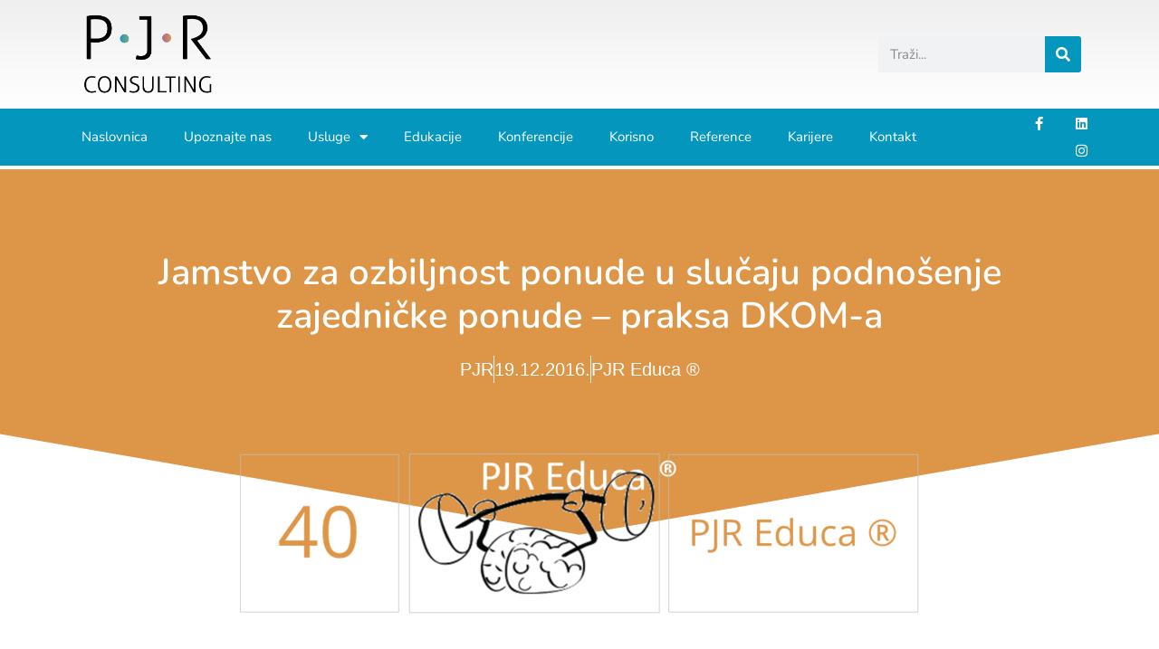

--- FILE ---
content_type: text/html; charset=UTF-8
request_url: https://pjr.hr/jamstvo-za-ozbiljnost-ponude-u-slucaju-podnosenje-zajednicke-ponude-praksa-dkom-a/
body_size: 27060
content:
<!doctype html>
<html lang="hr">
<head>
	<meta charset="UTF-8">
	<meta name="viewport" content="width=device-width, initial-scale=1">
	<link rel="profile" href="https://gmpg.org/xfn/11">
	<meta name='robots' content='index, follow, max-image-preview:large, max-snippet:-1, max-video-preview:-1' />
<script id="cookie-law-info-gcm-var-js">
var _ckyGcm = {"status":true,"default_settings":[{"analytics":"denied","advertisement":"denied","functional":"denied","necessary":"granted","ad_user_data":"denied","ad_personalization":"denied","regions":"All"}],"wait_for_update":2000,"url_passthrough":false,"ads_data_redaction":false}</script>
<script id="cookie-law-info-gcm-js" type="text/javascript" src="https://pjr.hr/wp-content/plugins/cookie-law-info/lite/frontend/js/gcm.min.js"></script> <script id="cookieyes" type="text/javascript" src="https://cdn-cookieyes.com/client_data/1ce53a7d0a5499d3e867ac70/script.js"></script><!-- Google tag (gtag.js) consent mode dataLayer added by Site Kit -->
<script id="google_gtagjs-js-consent-mode-data-layer">
window.dataLayer = window.dataLayer || [];function gtag(){dataLayer.push(arguments);}
gtag('consent', 'default', {"ad_personalization":"denied","ad_storage":"denied","ad_user_data":"denied","analytics_storage":"denied","functionality_storage":"denied","security_storage":"denied","personalization_storage":"denied","region":["AT","BE","BG","CH","CY","CZ","DE","DK","EE","ES","FI","FR","GB","GR","HR","HU","IE","IS","IT","LI","LT","LU","LV","MT","NL","NO","PL","PT","RO","SE","SI","SK"],"wait_for_update":500});
window._googlesitekitConsentCategoryMap = {"statistics":["analytics_storage"],"marketing":["ad_storage","ad_user_data","ad_personalization"],"functional":["functionality_storage","security_storage"],"preferences":["personalization_storage"]};
window._googlesitekitConsents = {"ad_personalization":"denied","ad_storage":"denied","ad_user_data":"denied","analytics_storage":"denied","functionality_storage":"denied","security_storage":"denied","personalization_storage":"denied","region":["AT","BE","BG","CH","CY","CZ","DE","DK","EE","ES","FI","FR","GB","GR","HR","HU","IE","IS","IT","LI","LT","LU","LV","MT","NL","NO","PL","PT","RO","SE","SI","SK"],"wait_for_update":500};
</script>
<!-- End Google tag (gtag.js) consent mode dataLayer added by Site Kit -->

	<!-- This site is optimized with the Yoast SEO plugin v26.5 - https://yoast.com/wordpress/plugins/seo/ -->
	<title>Jamstvo za ozbiljnost ponude u slučaju podnošenje zajedničke ponude – praksa DKOM-a - PJR</title>
	<link rel="canonical" href="https://pjr.hr/jamstvo-za-ozbiljnost-ponude-u-slucaju-podnosenje-zajednicke-ponude-praksa-dkom-a/" />
	<meta property="og:locale" content="hr_HR" />
	<meta property="og:type" content="article" />
	<meta property="og:title" content="Jamstvo za ozbiljnost ponude u slučaju podnošenje zajedničke ponude – praksa DKOM-a - PJR" />
	<meta property="og:description" content="Zakonom o javnoj nabavi (&#039;&#039;Narodne novine&#039;&#039; br. 90/11., 83/13.,143/13,13/14 - dalje u tekstu: ZJN), članak 76. stavak 1. propisano je da javni naručitelj može od gospodarskih subjekata u postupku javne nabave tražiti jamstvo za ozbiljnost ponude za slučaj odustajanja ponuditelja od svoje ponude u roku njezine valjanosti" />
	<meta property="og:url" content="https://pjr.hr/jamstvo-za-ozbiljnost-ponude-u-slucaju-podnosenje-zajednicke-ponude-praksa-dkom-a/" />
	<meta property="og:site_name" content="PJR" />
	<meta property="article:publisher" content="https://www.facebook.com/pjr.consulting/" />
	<meta property="article:published_time" content="2016-12-19T10:16:16+00:00" />
	<meta property="og:image" content="https://pjr.hr/wp-content/uploads/2016/01/pjr-educa-40.png" />
	<meta property="og:image:width" content="1094" />
	<meta property="og:image:height" content="291" />
	<meta property="og:image:type" content="image/png" />
	<meta name="author" content="PJR" />
	<meta name="twitter:card" content="summary_large_image" />
	<meta name="twitter:label1" content="Napisao/la" />
	<meta name="twitter:data1" content="PJR" />
	<meta name="twitter:label2" content="Procijenjeno vrijeme čitanja" />
	<meta name="twitter:data2" content="4 minute" />
	<script type="application/ld+json" class="yoast-schema-graph">{"@context":"https://schema.org","@graph":[{"@type":"Article","@id":"https://pjr.hr/jamstvo-za-ozbiljnost-ponude-u-slucaju-podnosenje-zajednicke-ponude-praksa-dkom-a/#article","isPartOf":{"@id":"https://pjr.hr/jamstvo-za-ozbiljnost-ponude-u-slucaju-podnosenje-zajednicke-ponude-praksa-dkom-a/"},"author":{"name":"PJR","@id":"https://pjr.hr/#/schema/person/bdafb408096565b28ee1d8ce722f2194"},"headline":"Jamstvo za ozbiljnost ponude u slučaju podnošenje zajedničke ponude – praksa DKOM-a","datePublished":"2016-12-19T10:16:16+00:00","mainEntityOfPage":{"@id":"https://pjr.hr/jamstvo-za-ozbiljnost-ponude-u-slucaju-podnosenje-zajednicke-ponude-praksa-dkom-a/"},"wordCount":765,"publisher":{"@id":"https://pjr.hr/#organization"},"image":{"@id":"https://pjr.hr/jamstvo-za-ozbiljnost-ponude-u-slucaju-podnosenje-zajednicke-ponude-praksa-dkom-a/#primaryimage"},"thumbnailUrl":"https://pjr.hr/wp-content/uploads/2016/01/pjr-educa-40.png","articleSection":["PJR Educa ®"],"inLanguage":"hr"},{"@type":"WebPage","@id":"https://pjr.hr/jamstvo-za-ozbiljnost-ponude-u-slucaju-podnosenje-zajednicke-ponude-praksa-dkom-a/","url":"https://pjr.hr/jamstvo-za-ozbiljnost-ponude-u-slucaju-podnosenje-zajednicke-ponude-praksa-dkom-a/","name":"Jamstvo za ozbiljnost ponude u slučaju podnošenje zajedničke ponude – praksa DKOM-a - PJR","isPartOf":{"@id":"https://pjr.hr/#website"},"primaryImageOfPage":{"@id":"https://pjr.hr/jamstvo-za-ozbiljnost-ponude-u-slucaju-podnosenje-zajednicke-ponude-praksa-dkom-a/#primaryimage"},"image":{"@id":"https://pjr.hr/jamstvo-za-ozbiljnost-ponude-u-slucaju-podnosenje-zajednicke-ponude-praksa-dkom-a/#primaryimage"},"thumbnailUrl":"https://pjr.hr/wp-content/uploads/2016/01/pjr-educa-40.png","datePublished":"2016-12-19T10:16:16+00:00","breadcrumb":{"@id":"https://pjr.hr/jamstvo-za-ozbiljnost-ponude-u-slucaju-podnosenje-zajednicke-ponude-praksa-dkom-a/#breadcrumb"},"inLanguage":"hr","potentialAction":[{"@type":"ReadAction","target":["https://pjr.hr/jamstvo-za-ozbiljnost-ponude-u-slucaju-podnosenje-zajednicke-ponude-praksa-dkom-a/"]}]},{"@type":"ImageObject","inLanguage":"hr","@id":"https://pjr.hr/jamstvo-za-ozbiljnost-ponude-u-slucaju-podnosenje-zajednicke-ponude-praksa-dkom-a/#primaryimage","url":"https://pjr.hr/wp-content/uploads/2016/01/pjr-educa-40.png","contentUrl":"https://pjr.hr/wp-content/uploads/2016/01/pjr-educa-40.png","width":1094,"height":291},{"@type":"BreadcrumbList","@id":"https://pjr.hr/jamstvo-za-ozbiljnost-ponude-u-slucaju-podnosenje-zajednicke-ponude-praksa-dkom-a/#breadcrumb","itemListElement":[{"@type":"ListItem","position":1,"name":"Početna stranica","item":"https://pjr.hr/"},{"@type":"ListItem","position":2,"name":"Jamstvo za ozbiljnost ponude u slučaju podnošenje zajedničke ponude – praksa DKOM-a"}]},{"@type":"WebSite","@id":"https://pjr.hr/#website","url":"https://pjr.hr/","name":"PJR","description":"","publisher":{"@id":"https://pjr.hr/#organization"},"potentialAction":[{"@type":"SearchAction","target":{"@type":"EntryPoint","urlTemplate":"https://pjr.hr/?s={search_term_string}"},"query-input":{"@type":"PropertyValueSpecification","valueRequired":true,"valueName":"search_term_string"}}],"inLanguage":"hr"},{"@type":"Organization","@id":"https://pjr.hr/#organization","name":"Projekt jednako razvoj","url":"https://pjr.hr/","logo":{"@type":"ImageObject","inLanguage":"hr","@id":"https://pjr.hr/#/schema/logo/image/","url":"https://pjr.hr/wp-content/uploads/2020/07/PJR-logo.png","contentUrl":"https://pjr.hr/wp-content/uploads/2020/07/PJR-logo.png","width":223,"height":114,"caption":"Projekt jednako razvoj"},"image":{"@id":"https://pjr.hr/#/schema/logo/image/"},"sameAs":["https://www.facebook.com/pjr.consulting/","https://www.linkedin.com/company/pjr-ltd./"]},{"@type":"Person","@id":"https://pjr.hr/#/schema/person/bdafb408096565b28ee1d8ce722f2194","name":"PJR","image":{"@type":"ImageObject","inLanguage":"hr","@id":"https://pjr.hr/#/schema/person/image/","url":"https://secure.gravatar.com/avatar/1ff9b11c86f792f07818df2a8447eff03e72ded92a7527150c9a9f6439b77b72?s=96&d=mm&r=g","contentUrl":"https://secure.gravatar.com/avatar/1ff9b11c86f792f07818df2a8447eff03e72ded92a7527150c9a9f6439b77b72?s=96&d=mm&r=g","caption":"PJR"},"url":"https://pjr.hr/author/pjradmin/"}]}</script>
	<!-- / Yoast SEO plugin. -->


<link rel='dns-prefetch' href='//www.google.com' />
<link rel='dns-prefetch' href='//www.googletagmanager.com' />
<link rel="alternate" type="application/rss+xml" title="PJR &raquo; Kanal" href="https://pjr.hr/feed/" />
<link rel="alternate" type="application/rss+xml" title="PJR &raquo; Kanal komentara" href="https://pjr.hr/comments/feed/" />
<link rel="alternate" title="oEmbed (JSON)" type="application/json+oembed" href="https://pjr.hr/wp-json/oembed/1.0/embed?url=https%3A%2F%2Fpjr.hr%2Fjamstvo-za-ozbiljnost-ponude-u-slucaju-podnosenje-zajednicke-ponude-praksa-dkom-a%2F" />
<link rel="alternate" title="oEmbed (XML)" type="text/xml+oembed" href="https://pjr.hr/wp-json/oembed/1.0/embed?url=https%3A%2F%2Fpjr.hr%2Fjamstvo-za-ozbiljnost-ponude-u-slucaju-podnosenje-zajednicke-ponude-praksa-dkom-a%2F&#038;format=xml" />
<style id='wp-img-auto-sizes-contain-inline-css'>
img:is([sizes=auto i],[sizes^="auto," i]){contain-intrinsic-size:3000px 1500px}
/*# sourceURL=wp-img-auto-sizes-contain-inline-css */
</style>
<link rel='stylesheet' id='jellyfish_cw_css-css' href='https://pjr.hr/wp-content/plugins/jellyfish-counter-widget/jellyfish-odometer-class/css/jellyfish-counter.css?ver=6.9' media='all' />
<link rel='stylesheet' id='mec-select2-style-css' href='https://pjr.hr/wp-content/plugins/modern-events-calendar/assets/packages/select2/select2.min.css?ver=7.17.1' media='all' />
<link rel='stylesheet' id='mec-font-icons-css' href='https://pjr.hr/wp-content/plugins/modern-events-calendar/assets/css/iconfonts.css?ver=7.17.1' media='all' />
<link rel='stylesheet' id='mec-frontend-style-css' href='https://pjr.hr/wp-content/plugins/modern-events-calendar/assets/css/frontend.min.css?ver=7.17.1' media='all' />
<link rel='stylesheet' id='mec-tooltip-style-css' href='https://pjr.hr/wp-content/plugins/modern-events-calendar/assets/packages/tooltip/tooltip.css?ver=7.17.1' media='all' />
<link rel='stylesheet' id='mec-tooltip-shadow-style-css' href='https://pjr.hr/wp-content/plugins/modern-events-calendar/assets/packages/tooltip/tooltipster-sideTip-shadow.min.css?ver=7.17.1' media='all' />
<link rel='stylesheet' id='featherlight-css' href='https://pjr.hr/wp-content/plugins/modern-events-calendar/assets/packages/featherlight/featherlight.css?ver=7.17.1' media='all' />
<link rel='stylesheet' id='mec-lity-style-css' href='https://pjr.hr/wp-content/plugins/modern-events-calendar/assets/packages/lity/lity.min.css?ver=7.17.1' media='all' />
<link rel='stylesheet' id='mec-general-calendar-style-css' href='https://pjr.hr/wp-content/plugins/modern-events-calendar/assets/css/mec-general-calendar.css?ver=7.17.1' media='all' />
<link rel='stylesheet' id='premium-addons-css' href='https://pjr.hr/wp-content/plugins/premium-addons-for-elementor/assets/frontend/min-css/premium-addons.min.css?ver=4.11.53' media='all' />
<style id='wp-emoji-styles-inline-css'>

	img.wp-smiley, img.emoji {
		display: inline !important;
		border: none !important;
		box-shadow: none !important;
		height: 1em !important;
		width: 1em !important;
		margin: 0 0.07em !important;
		vertical-align: -0.1em !important;
		background: none !important;
		padding: 0 !important;
	}
/*# sourceURL=wp-emoji-styles-inline-css */
</style>
<link rel='stylesheet' id='wp-block-library-css' href='https://pjr.hr/wp-includes/css/dist/block-library/style.min.css?ver=6.9' media='all' />
<style id='global-styles-inline-css'>
:root{--wp--preset--aspect-ratio--square: 1;--wp--preset--aspect-ratio--4-3: 4/3;--wp--preset--aspect-ratio--3-4: 3/4;--wp--preset--aspect-ratio--3-2: 3/2;--wp--preset--aspect-ratio--2-3: 2/3;--wp--preset--aspect-ratio--16-9: 16/9;--wp--preset--aspect-ratio--9-16: 9/16;--wp--preset--color--black: #000000;--wp--preset--color--cyan-bluish-gray: #abb8c3;--wp--preset--color--white: #ffffff;--wp--preset--color--pale-pink: #f78da7;--wp--preset--color--vivid-red: #cf2e2e;--wp--preset--color--luminous-vivid-orange: #ff6900;--wp--preset--color--luminous-vivid-amber: #fcb900;--wp--preset--color--light-green-cyan: #7bdcb5;--wp--preset--color--vivid-green-cyan: #00d084;--wp--preset--color--pale-cyan-blue: #8ed1fc;--wp--preset--color--vivid-cyan-blue: #0693e3;--wp--preset--color--vivid-purple: #9b51e0;--wp--preset--gradient--vivid-cyan-blue-to-vivid-purple: linear-gradient(135deg,rgb(6,147,227) 0%,rgb(155,81,224) 100%);--wp--preset--gradient--light-green-cyan-to-vivid-green-cyan: linear-gradient(135deg,rgb(122,220,180) 0%,rgb(0,208,130) 100%);--wp--preset--gradient--luminous-vivid-amber-to-luminous-vivid-orange: linear-gradient(135deg,rgb(252,185,0) 0%,rgb(255,105,0) 100%);--wp--preset--gradient--luminous-vivid-orange-to-vivid-red: linear-gradient(135deg,rgb(255,105,0) 0%,rgb(207,46,46) 100%);--wp--preset--gradient--very-light-gray-to-cyan-bluish-gray: linear-gradient(135deg,rgb(238,238,238) 0%,rgb(169,184,195) 100%);--wp--preset--gradient--cool-to-warm-spectrum: linear-gradient(135deg,rgb(74,234,220) 0%,rgb(151,120,209) 20%,rgb(207,42,186) 40%,rgb(238,44,130) 60%,rgb(251,105,98) 80%,rgb(254,248,76) 100%);--wp--preset--gradient--blush-light-purple: linear-gradient(135deg,rgb(255,206,236) 0%,rgb(152,150,240) 100%);--wp--preset--gradient--blush-bordeaux: linear-gradient(135deg,rgb(254,205,165) 0%,rgb(254,45,45) 50%,rgb(107,0,62) 100%);--wp--preset--gradient--luminous-dusk: linear-gradient(135deg,rgb(255,203,112) 0%,rgb(199,81,192) 50%,rgb(65,88,208) 100%);--wp--preset--gradient--pale-ocean: linear-gradient(135deg,rgb(255,245,203) 0%,rgb(182,227,212) 50%,rgb(51,167,181) 100%);--wp--preset--gradient--electric-grass: linear-gradient(135deg,rgb(202,248,128) 0%,rgb(113,206,126) 100%);--wp--preset--gradient--midnight: linear-gradient(135deg,rgb(2,3,129) 0%,rgb(40,116,252) 100%);--wp--preset--font-size--small: 13px;--wp--preset--font-size--medium: 20px;--wp--preset--font-size--large: 36px;--wp--preset--font-size--x-large: 42px;--wp--preset--spacing--20: 0.44rem;--wp--preset--spacing--30: 0.67rem;--wp--preset--spacing--40: 1rem;--wp--preset--spacing--50: 1.5rem;--wp--preset--spacing--60: 2.25rem;--wp--preset--spacing--70: 3.38rem;--wp--preset--spacing--80: 5.06rem;--wp--preset--shadow--natural: 6px 6px 9px rgba(0, 0, 0, 0.2);--wp--preset--shadow--deep: 12px 12px 50px rgba(0, 0, 0, 0.4);--wp--preset--shadow--sharp: 6px 6px 0px rgba(0, 0, 0, 0.2);--wp--preset--shadow--outlined: 6px 6px 0px -3px rgb(255, 255, 255), 6px 6px rgb(0, 0, 0);--wp--preset--shadow--crisp: 6px 6px 0px rgb(0, 0, 0);}:root { --wp--style--global--content-size: 800px;--wp--style--global--wide-size: 1200px; }:where(body) { margin: 0; }.wp-site-blocks > .alignleft { float: left; margin-right: 2em; }.wp-site-blocks > .alignright { float: right; margin-left: 2em; }.wp-site-blocks > .aligncenter { justify-content: center; margin-left: auto; margin-right: auto; }:where(.wp-site-blocks) > * { margin-block-start: 24px; margin-block-end: 0; }:where(.wp-site-blocks) > :first-child { margin-block-start: 0; }:where(.wp-site-blocks) > :last-child { margin-block-end: 0; }:root { --wp--style--block-gap: 24px; }:root :where(.is-layout-flow) > :first-child{margin-block-start: 0;}:root :where(.is-layout-flow) > :last-child{margin-block-end: 0;}:root :where(.is-layout-flow) > *{margin-block-start: 24px;margin-block-end: 0;}:root :where(.is-layout-constrained) > :first-child{margin-block-start: 0;}:root :where(.is-layout-constrained) > :last-child{margin-block-end: 0;}:root :where(.is-layout-constrained) > *{margin-block-start: 24px;margin-block-end: 0;}:root :where(.is-layout-flex){gap: 24px;}:root :where(.is-layout-grid){gap: 24px;}.is-layout-flow > .alignleft{float: left;margin-inline-start: 0;margin-inline-end: 2em;}.is-layout-flow > .alignright{float: right;margin-inline-start: 2em;margin-inline-end: 0;}.is-layout-flow > .aligncenter{margin-left: auto !important;margin-right: auto !important;}.is-layout-constrained > .alignleft{float: left;margin-inline-start: 0;margin-inline-end: 2em;}.is-layout-constrained > .alignright{float: right;margin-inline-start: 2em;margin-inline-end: 0;}.is-layout-constrained > .aligncenter{margin-left: auto !important;margin-right: auto !important;}.is-layout-constrained > :where(:not(.alignleft):not(.alignright):not(.alignfull)){max-width: var(--wp--style--global--content-size);margin-left: auto !important;margin-right: auto !important;}.is-layout-constrained > .alignwide{max-width: var(--wp--style--global--wide-size);}body .is-layout-flex{display: flex;}.is-layout-flex{flex-wrap: wrap;align-items: center;}.is-layout-flex > :is(*, div){margin: 0;}body .is-layout-grid{display: grid;}.is-layout-grid > :is(*, div){margin: 0;}body{padding-top: 0px;padding-right: 0px;padding-bottom: 0px;padding-left: 0px;}a:where(:not(.wp-element-button)){text-decoration: underline;}:root :where(.wp-element-button, .wp-block-button__link){background-color: #32373c;border-width: 0;color: #fff;font-family: inherit;font-size: inherit;font-style: inherit;font-weight: inherit;letter-spacing: inherit;line-height: inherit;padding-top: calc(0.667em + 2px);padding-right: calc(1.333em + 2px);padding-bottom: calc(0.667em + 2px);padding-left: calc(1.333em + 2px);text-decoration: none;text-transform: inherit;}.has-black-color{color: var(--wp--preset--color--black) !important;}.has-cyan-bluish-gray-color{color: var(--wp--preset--color--cyan-bluish-gray) !important;}.has-white-color{color: var(--wp--preset--color--white) !important;}.has-pale-pink-color{color: var(--wp--preset--color--pale-pink) !important;}.has-vivid-red-color{color: var(--wp--preset--color--vivid-red) !important;}.has-luminous-vivid-orange-color{color: var(--wp--preset--color--luminous-vivid-orange) !important;}.has-luminous-vivid-amber-color{color: var(--wp--preset--color--luminous-vivid-amber) !important;}.has-light-green-cyan-color{color: var(--wp--preset--color--light-green-cyan) !important;}.has-vivid-green-cyan-color{color: var(--wp--preset--color--vivid-green-cyan) !important;}.has-pale-cyan-blue-color{color: var(--wp--preset--color--pale-cyan-blue) !important;}.has-vivid-cyan-blue-color{color: var(--wp--preset--color--vivid-cyan-blue) !important;}.has-vivid-purple-color{color: var(--wp--preset--color--vivid-purple) !important;}.has-black-background-color{background-color: var(--wp--preset--color--black) !important;}.has-cyan-bluish-gray-background-color{background-color: var(--wp--preset--color--cyan-bluish-gray) !important;}.has-white-background-color{background-color: var(--wp--preset--color--white) !important;}.has-pale-pink-background-color{background-color: var(--wp--preset--color--pale-pink) !important;}.has-vivid-red-background-color{background-color: var(--wp--preset--color--vivid-red) !important;}.has-luminous-vivid-orange-background-color{background-color: var(--wp--preset--color--luminous-vivid-orange) !important;}.has-luminous-vivid-amber-background-color{background-color: var(--wp--preset--color--luminous-vivid-amber) !important;}.has-light-green-cyan-background-color{background-color: var(--wp--preset--color--light-green-cyan) !important;}.has-vivid-green-cyan-background-color{background-color: var(--wp--preset--color--vivid-green-cyan) !important;}.has-pale-cyan-blue-background-color{background-color: var(--wp--preset--color--pale-cyan-blue) !important;}.has-vivid-cyan-blue-background-color{background-color: var(--wp--preset--color--vivid-cyan-blue) !important;}.has-vivid-purple-background-color{background-color: var(--wp--preset--color--vivid-purple) !important;}.has-black-border-color{border-color: var(--wp--preset--color--black) !important;}.has-cyan-bluish-gray-border-color{border-color: var(--wp--preset--color--cyan-bluish-gray) !important;}.has-white-border-color{border-color: var(--wp--preset--color--white) !important;}.has-pale-pink-border-color{border-color: var(--wp--preset--color--pale-pink) !important;}.has-vivid-red-border-color{border-color: var(--wp--preset--color--vivid-red) !important;}.has-luminous-vivid-orange-border-color{border-color: var(--wp--preset--color--luminous-vivid-orange) !important;}.has-luminous-vivid-amber-border-color{border-color: var(--wp--preset--color--luminous-vivid-amber) !important;}.has-light-green-cyan-border-color{border-color: var(--wp--preset--color--light-green-cyan) !important;}.has-vivid-green-cyan-border-color{border-color: var(--wp--preset--color--vivid-green-cyan) !important;}.has-pale-cyan-blue-border-color{border-color: var(--wp--preset--color--pale-cyan-blue) !important;}.has-vivid-cyan-blue-border-color{border-color: var(--wp--preset--color--vivid-cyan-blue) !important;}.has-vivid-purple-border-color{border-color: var(--wp--preset--color--vivid-purple) !important;}.has-vivid-cyan-blue-to-vivid-purple-gradient-background{background: var(--wp--preset--gradient--vivid-cyan-blue-to-vivid-purple) !important;}.has-light-green-cyan-to-vivid-green-cyan-gradient-background{background: var(--wp--preset--gradient--light-green-cyan-to-vivid-green-cyan) !important;}.has-luminous-vivid-amber-to-luminous-vivid-orange-gradient-background{background: var(--wp--preset--gradient--luminous-vivid-amber-to-luminous-vivid-orange) !important;}.has-luminous-vivid-orange-to-vivid-red-gradient-background{background: var(--wp--preset--gradient--luminous-vivid-orange-to-vivid-red) !important;}.has-very-light-gray-to-cyan-bluish-gray-gradient-background{background: var(--wp--preset--gradient--very-light-gray-to-cyan-bluish-gray) !important;}.has-cool-to-warm-spectrum-gradient-background{background: var(--wp--preset--gradient--cool-to-warm-spectrum) !important;}.has-blush-light-purple-gradient-background{background: var(--wp--preset--gradient--blush-light-purple) !important;}.has-blush-bordeaux-gradient-background{background: var(--wp--preset--gradient--blush-bordeaux) !important;}.has-luminous-dusk-gradient-background{background: var(--wp--preset--gradient--luminous-dusk) !important;}.has-pale-ocean-gradient-background{background: var(--wp--preset--gradient--pale-ocean) !important;}.has-electric-grass-gradient-background{background: var(--wp--preset--gradient--electric-grass) !important;}.has-midnight-gradient-background{background: var(--wp--preset--gradient--midnight) !important;}.has-small-font-size{font-size: var(--wp--preset--font-size--small) !important;}.has-medium-font-size{font-size: var(--wp--preset--font-size--medium) !important;}.has-large-font-size{font-size: var(--wp--preset--font-size--large) !important;}.has-x-large-font-size{font-size: var(--wp--preset--font-size--x-large) !important;}
:root :where(.wp-block-pullquote){font-size: 1.5em;line-height: 1.6;}
/*# sourceURL=global-styles-inline-css */
</style>
<link rel='stylesheet' id='hello-elementor-css' href='https://pjr.hr/wp-content/themes/hello-elementor/assets/css/reset.css?ver=3.4.5' media='all' />
<link rel='stylesheet' id='hello-elementor-theme-style-css' href='https://pjr.hr/wp-content/themes/hello-elementor/assets/css/theme.css?ver=3.4.5' media='all' />
<link rel='stylesheet' id='hello-elementor-header-footer-css' href='https://pjr.hr/wp-content/themes/hello-elementor/assets/css/header-footer.css?ver=3.4.5' media='all' />
<link rel='stylesheet' id='elementor-frontend-css' href='https://pjr.hr/wp-content/plugins/elementor/assets/css/frontend.min.css?ver=3.33.3' media='all' />
<style id='elementor-frontend-inline-css'>
.elementor-kit-13{--e-global-color-primary:#1D1D1D;--e-global-color-secondary:#1D1D1D;--e-global-color-text:#1D1D1D;--e-global-color-accent:#0596BD;--e-global-color-63537221:#0596BD;--e-global-color-45187cd9:#FFFFFF;--e-global-color-1fefd7dc:#E6E6E6;--e-global-color-546fb90f:#000;--e-global-color-931c75c:#FFF;--e-global-typography-primary-font-family:"Nunito";--e-global-typography-primary-font-size:36px;--e-global-typography-primary-font-weight:700;--e-global-typography-primary-line-height:1.2em;--e-global-typography-secondary-font-family:"Nunito";--e-global-typography-secondary-font-size:28px;--e-global-typography-secondary-font-weight:700;--e-global-typography-secondary-line-height:1.2em;--e-global-typography-text-font-family:"Nunito";--e-global-typography-text-font-size:25px;--e-global-typography-text-font-weight:700;--e-global-typography-text-line-height:1.4em;--e-global-typography-accent-font-family:"Nunito";--e-global-typography-accent-font-size:20px;--e-global-typography-accent-font-weight:600;--e-global-typography-accent-line-height:1.4em;font-size:20px;line-height:1.5em;}.elementor-kit-13 button,.elementor-kit-13 input[type="button"],.elementor-kit-13 input[type="submit"],.elementor-kit-13 .elementor-button{background-color:var( --e-global-color-63537221 );font-family:"Nunito", Sans-serif;font-size:20px;font-weight:600;line-height:1.4em;border-radius:90px 90px 90px 90px;padding:10px 60px 10px 60px;}.elementor-kit-13 e-page-transition{background-color:#FFBC7D;}.elementor-section.elementor-section-boxed > .elementor-container{max-width:1140px;}.e-con{--container-max-width:1140px;}.elementor-widget:not(:last-child){margin-block-end:20px;}.elementor-element{--widgets-spacing:20px 20px;--widgets-spacing-row:20px;--widgets-spacing-column:20px;}{}h1.entry-title{display:var(--page-title-display);}@media(max-width:1024px){.elementor-section.elementor-section-boxed > .elementor-container{max-width:1024px;}.e-con{--container-max-width:1024px;}}@media(max-width:767px){.elementor-section.elementor-section-boxed > .elementor-container{max-width:767px;}.e-con{--container-max-width:767px;}}
.elementor-42 .elementor-element.elementor-element-4681858b > .elementor-container > .elementor-column > .elementor-widget-wrap{align-content:center;align-items:center;}.elementor-42 .elementor-element.elementor-element-4681858b:not(.elementor-motion-effects-element-type-background), .elementor-42 .elementor-element.elementor-element-4681858b > .elementor-motion-effects-container > .elementor-motion-effects-layer{background-color:transparent;background-image:linear-gradient(180deg, #EFEFEF 0%, #ffffff 100%);}.elementor-42 .elementor-element.elementor-element-4681858b > .elementor-container{min-height:120px;}.elementor-42 .elementor-element.elementor-element-4681858b{transition:background 0.3s, border 0.3s, border-radius 0.3s, box-shadow 0.3s;z-index:1;}.elementor-42 .elementor-element.elementor-element-4681858b > .elementor-background-overlay{transition:background 0.3s, border-radius 0.3s, opacity 0.3s;}.elementor-42 .elementor-element.elementor-element-6852d02e > .elementor-widget-container{padding:0px 0px 0px 20px;}.elementor-42 .elementor-element.elementor-element-6852d02e{text-align:left;}.elementor-42 .elementor-element.elementor-element-6852d02e img{width:70%;}.elementor-42 .elementor-element.elementor-element-71c3735c{margin-top:0px;margin-bottom:0px;}.elementor-bc-flex-widget .elementor-42 .elementor-element.elementor-element-2b90919f.elementor-column .elementor-widget-wrap{align-items:center;}.elementor-42 .elementor-element.elementor-element-2b90919f.elementor-column.elementor-element[data-element_type="column"] > .elementor-widget-wrap.elementor-element-populated{align-content:center;align-items:center;}.elementor-42 .elementor-element.elementor-element-90d323d .elementor-search-form__container{min-height:40px;}.elementor-42 .elementor-element.elementor-element-90d323d .elementor-search-form__submit{min-width:40px;background-color:#0596BD;}body:not(.rtl) .elementor-42 .elementor-element.elementor-element-90d323d .elementor-search-form__icon{padding-left:calc(40px / 3);}body.rtl .elementor-42 .elementor-element.elementor-element-90d323d .elementor-search-form__icon{padding-right:calc(40px / 3);}.elementor-42 .elementor-element.elementor-element-90d323d .elementor-search-form__input, .elementor-42 .elementor-element.elementor-element-90d323d.elementor-search-form--button-type-text .elementor-search-form__submit{padding-left:calc(40px / 3);padding-right:calc(40px / 3);}.elementor-42 .elementor-element.elementor-element-90d323d input[type="search"].elementor-search-form__input{font-family:"Nunito", Sans-serif;font-weight:400;}.elementor-42 .elementor-element.elementor-element-90d323d:not(.elementor-search-form--skin-full_screen) .elementor-search-form__container{border-radius:3px;}.elementor-42 .elementor-element.elementor-element-90d323d.elementor-search-form--skin-full_screen input[type="search"].elementor-search-form__input{border-radius:3px;}.elementor-42 .elementor-element.elementor-element-35d3044f > .elementor-container > .elementor-column > .elementor-widget-wrap{align-content:center;align-items:center;}.elementor-42 .elementor-element.elementor-element-35d3044f:not(.elementor-motion-effects-element-type-background), .elementor-42 .elementor-element.elementor-element-35d3044f > .elementor-motion-effects-container > .elementor-motion-effects-layer{background-color:#0596BD;}.elementor-42 .elementor-element.elementor-element-35d3044f > .elementor-background-overlay{opacity:0.5;transition:background 0.3s, border-radius 0.3s, opacity 0.3s;}.elementor-42 .elementor-element.elementor-element-35d3044f{transition:background 0.3s, border 0.3s, border-radius 0.3s, box-shadow 0.3s;padding:1px 0px 1px 0px;z-index:50;}.elementor-42 .elementor-element.elementor-element-47ceb20a > .elementor-widget-container{padding:2px 0px 3px 0px;}.elementor-42 .elementor-element.elementor-element-47ceb20a{z-index:1;}.elementor-42 .elementor-element.elementor-element-47ceb20a .elementor-menu-toggle{margin-right:auto;}.elementor-42 .elementor-element.elementor-element-47ceb20a .elementor-nav-menu .elementor-item{font-family:"Nunito", Sans-serif;font-size:15px;line-height:0.4em;}.elementor-42 .elementor-element.elementor-element-47ceb20a .elementor-nav-menu--main .elementor-item{color:#FFFFFF;fill:#FFFFFF;padding-top:18px;padding-bottom:18px;}.elementor-42 .elementor-element.elementor-element-47ceb20a .elementor-nav-menu--main .elementor-item:hover,
					.elementor-42 .elementor-element.elementor-element-47ceb20a .elementor-nav-menu--main .elementor-item.elementor-item-active,
					.elementor-42 .elementor-element.elementor-element-47ceb20a .elementor-nav-menu--main .elementor-item.highlighted,
					.elementor-42 .elementor-element.elementor-element-47ceb20a .elementor-nav-menu--main .elementor-item:focus{color:#FFFFFF;fill:#FFFFFF;}.elementor-42 .elementor-element.elementor-element-47ceb20a .elementor-nav-menu--main:not(.e--pointer-framed) .elementor-item:before,
					.elementor-42 .elementor-element.elementor-element-47ceb20a .elementor-nav-menu--main:not(.e--pointer-framed) .elementor-item:after{background-color:#FFFFFF;}.elementor-42 .elementor-element.elementor-element-47ceb20a .e--pointer-framed .elementor-item:before,
					.elementor-42 .elementor-element.elementor-element-47ceb20a .e--pointer-framed .elementor-item:after{border-color:#FFFFFF;}.elementor-42 .elementor-element.elementor-element-47ceb20a .elementor-nav-menu--main .elementor-item.elementor-item-active{color:#FFFFFF;}.elementor-42 .elementor-element.elementor-element-47ceb20a .elementor-nav-menu--main:not(.e--pointer-framed) .elementor-item.elementor-item-active:before,
					.elementor-42 .elementor-element.elementor-element-47ceb20a .elementor-nav-menu--main:not(.e--pointer-framed) .elementor-item.elementor-item-active:after{background-color:#FFFFFF;}.elementor-42 .elementor-element.elementor-element-47ceb20a .e--pointer-framed .elementor-item.elementor-item-active:before,
					.elementor-42 .elementor-element.elementor-element-47ceb20a .e--pointer-framed .elementor-item.elementor-item-active:after{border-color:#FFFFFF;}.elementor-42 .elementor-element.elementor-element-47ceb20a .e--pointer-framed .elementor-item:before{border-width:2px;}.elementor-42 .elementor-element.elementor-element-47ceb20a .e--pointer-framed.e--animation-draw .elementor-item:before{border-width:0 0 2px 2px;}.elementor-42 .elementor-element.elementor-element-47ceb20a .e--pointer-framed.e--animation-draw .elementor-item:after{border-width:2px 2px 0 0;}.elementor-42 .elementor-element.elementor-element-47ceb20a .e--pointer-framed.e--animation-corners .elementor-item:before{border-width:2px 0 0 2px;}.elementor-42 .elementor-element.elementor-element-47ceb20a .e--pointer-framed.e--animation-corners .elementor-item:after{border-width:0 2px 2px 0;}.elementor-42 .elementor-element.elementor-element-47ceb20a .e--pointer-underline .elementor-item:after,
					 .elementor-42 .elementor-element.elementor-element-47ceb20a .e--pointer-overline .elementor-item:before,
					 .elementor-42 .elementor-element.elementor-element-47ceb20a .e--pointer-double-line .elementor-item:before,
					 .elementor-42 .elementor-element.elementor-element-47ceb20a .e--pointer-double-line .elementor-item:after{height:2px;}.elementor-42 .elementor-element.elementor-element-47ceb20a .elementor-nav-menu--dropdown{background-color:var( --e-global-color-1fefd7dc );}.elementor-42 .elementor-element.elementor-element-47ceb20a div.elementor-menu-toggle{color:#ffffff;}.elementor-42 .elementor-element.elementor-element-47ceb20a div.elementor-menu-toggle svg{fill:#ffffff;}.elementor-42 .elementor-element.elementor-element-185f76a0{--grid-template-columns:repeat(0, auto);--icon-size:15px;--grid-column-gap:11px;--grid-row-gap:0px;}.elementor-42 .elementor-element.elementor-element-185f76a0 .elementor-widget-container{text-align:right;}.elementor-42 .elementor-element.elementor-element-185f76a0 .elementor-social-icon{background-color:#0596BD;}.elementor-42 .elementor-element.elementor-element-1402c89:not(.elementor-motion-effects-element-type-background), .elementor-42 .elementor-element.elementor-element-1402c89 > .elementor-motion-effects-container > .elementor-motion-effects-layer{background-color:#FFFFFF;}.elementor-42 .elementor-element.elementor-element-1402c89{transition:background 0.3s, border 0.3s, border-radius 0.3s, box-shadow 0.3s;padding:3px 0px 0px 0px;z-index:1;}.elementor-42 .elementor-element.elementor-element-1402c89 > .elementor-background-overlay{transition:background 0.3s, border-radius 0.3s, opacity 0.3s;}.elementor-42 .elementor-element.elementor-element-3589274 > .elementor-element-populated{transition:background 0.3s, border 0.3s, border-radius 0.3s, box-shadow 0.3s;}.elementor-42 .elementor-element.elementor-element-3589274 > .elementor-element-populated > .elementor-background-overlay{transition:background 0.3s, border-radius 0.3s, opacity 0.3s;}.elementor-theme-builder-content-area{height:400px;}.elementor-location-header:before, .elementor-location-footer:before{content:"";display:table;clear:both;}@media(max-width:1024px){.elementor-42 .elementor-element.elementor-element-4681858b{padding:0px 20px 0px 0px;}.elementor-42 .elementor-element.elementor-element-6852d02e{text-align:left;}.elementor-42 .elementor-element.elementor-element-6852d02e img{width:140px;}.elementor-42 .elementor-element.elementor-element-35d3044f{padding:10px 10px 10px 10px;}.elementor-42 .elementor-element.elementor-element-5367b246 > .elementor-element-populated{padding:0px 0px 0px 5px;}.elementor-42 .elementor-element.elementor-element-47ceb20a .elementor-nav-menu--main > .elementor-nav-menu > li > .elementor-nav-menu--dropdown, .elementor-42 .elementor-element.elementor-element-47ceb20a .elementor-nav-menu__container.elementor-nav-menu--dropdown{margin-top:13px !important;}.elementor-42 .elementor-element.elementor-element-6faf232f > .elementor-element-populated{padding:0px 5px 00px 0px;}}@media(max-width:767px){.elementor-42 .elementor-element.elementor-element-4681858b > .elementor-container{min-height:100px;}.elementor-42 .elementor-element.elementor-element-1f4f57b5 > .elementor-element-populated{margin:0px 0px 0px 0px;--e-column-margin-right:0px;--e-column-margin-left:0px;padding:0px 0px 0px 0px;}.elementor-42 .elementor-element.elementor-element-6852d02e > .elementor-widget-container{margin:5px 0px 0px 0px;}.elementor-42 .elementor-element.elementor-element-6852d02e{text-align:center;}.elementor-42 .elementor-element.elementor-element-6852d02e img{width:140px;}.elementor-42 .elementor-element.elementor-element-28b46e66{width:100%;}.elementor-42 .elementor-element.elementor-element-621d001b{width:33%;}.elementor-42 .elementor-element.elementor-element-7d0d2946{width:34%;}.elementor-42 .elementor-element.elementor-element-2b90919f{width:33%;}.elementor-42 .elementor-element.elementor-element-35d3044f{padding:10px 10px 10px 10px;}.elementor-42 .elementor-element.elementor-element-5367b246{width:20%;}.elementor-42 .elementor-element.elementor-element-6faf232f{width:80%;}.elementor-42 .elementor-element.elementor-element-6faf232f > .elementor-element-populated{padding:0px 0px 0px 0px;}}@media(min-width:768px){.elementor-42 .elementor-element.elementor-element-1f4f57b5{width:20.175%;}.elementor-42 .elementor-element.elementor-element-28b46e66{width:79.825%;}.elementor-42 .elementor-element.elementor-element-621d001b{width:37.253%;}.elementor-42 .elementor-element.elementor-element-7d0d2946{width:35.275%;}.elementor-42 .elementor-element.elementor-element-2b90919f{width:26.791%;}.elementor-42 .elementor-element.elementor-element-5367b246{width:89.912%;}.elementor-42 .elementor-element.elementor-element-6faf232f{width:10.088%;}}@media(max-width:1024px) and (min-width:768px){.elementor-42 .elementor-element.elementor-element-1f4f57b5{width:30%;}.elementor-42 .elementor-element.elementor-element-28b46e66{width:70%;}.elementor-42 .elementor-element.elementor-element-621d001b{width:20%;}.elementor-42 .elementor-element.elementor-element-7d0d2946{width:40%;}.elementor-42 .elementor-element.elementor-element-2b90919f{width:40%;}.elementor-42 .elementor-element.elementor-element-5367b246{width:80%;}.elementor-42 .elementor-element.elementor-element-6faf232f{width:20%;}}
.elementor-60 .elementor-element.elementor-element-f5dada0:not(.elementor-motion-effects-element-type-background), .elementor-60 .elementor-element.elementor-element-f5dada0 > .elementor-motion-effects-container > .elementor-motion-effects-layer{background-color:var( --e-global-color-63537221 );}.elementor-60 .elementor-element.elementor-element-f5dada0{transition:background 0.3s, border 0.3s, border-radius 0.3s, box-shadow 0.3s;padding:20px 0px 20px 0px;}.elementor-60 .elementor-element.elementor-element-f5dada0 > .elementor-background-overlay{transition:background 0.3s, border-radius 0.3s, opacity 0.3s;}.elementor-bc-flex-widget .elementor-60 .elementor-element.elementor-element-8e2345a.elementor-column .elementor-widget-wrap{align-items:center;}.elementor-60 .elementor-element.elementor-element-8e2345a.elementor-column.elementor-element[data-element_type="column"] > .elementor-widget-wrap.elementor-element-populated{align-content:center;align-items:center;}.elementor-60 .elementor-element.elementor-element-c760b68 .elementor-heading-title{font-family:var( --e-global-typography-primary-font-family ), Sans-serif;font-size:var( --e-global-typography-primary-font-size );font-weight:var( --e-global-typography-primary-font-weight );line-height:var( --e-global-typography-primary-line-height );color:#FFFFFF;}.elementor-60 .elementor-element.elementor-element-ce9b0cc{font-family:"Nunito", Sans-serif;font-size:17px;font-weight:400;line-height:1.4em;color:#FFFFFF;}.elementor-60 .elementor-element.elementor-element-10ff61b{--grid-template-columns:repeat(0, auto);--icon-size:32px;--grid-column-gap:10px;--grid-row-gap:0px;}.elementor-60 .elementor-element.elementor-element-10ff61b .elementor-widget-container{text-align:left;}.elementor-60 .elementor-element.elementor-element-10ff61b > .elementor-widget-container{margin:-20px 0px 0px 0px;}.elementor-60 .elementor-element.elementor-element-10ff61b .elementor-social-icon{background-color:rgba(0,0,0,0);}.elementor-60 .elementor-element.elementor-element-10ff61b .elementor-social-icon i{color:#ffffff;}.elementor-60 .elementor-element.elementor-element-10ff61b .elementor-social-icon svg{fill:#ffffff;}.elementor-bc-flex-widget .elementor-60 .elementor-element.elementor-element-c46debc.elementor-column .elementor-widget-wrap{align-items:center;}.elementor-60 .elementor-element.elementor-element-c46debc.elementor-column.elementor-element[data-element_type="column"] > .elementor-widget-wrap.elementor-element-populated{align-content:center;align-items:center;}.elementor-60 .elementor-element.elementor-element-b45de66 .elementor-field-group{padding-right:calc( 0px/2 );padding-left:calc( 0px/2 );margin-bottom:15px;}.elementor-60 .elementor-element.elementor-element-b45de66 .elementor-form-fields-wrapper{margin-left:calc( -0px/2 );margin-right:calc( -0px/2 );margin-bottom:-15px;}.elementor-60 .elementor-element.elementor-element-b45de66 .elementor-field-group.recaptcha_v3-bottomleft, .elementor-60 .elementor-element.elementor-element-b45de66 .elementor-field-group.recaptcha_v3-bottomright{margin-bottom:0;}body.rtl .elementor-60 .elementor-element.elementor-element-b45de66 .elementor-labels-inline .elementor-field-group > label{padding-left:0px;}body:not(.rtl) .elementor-60 .elementor-element.elementor-element-b45de66 .elementor-labels-inline .elementor-field-group > label{padding-right:0px;}body .elementor-60 .elementor-element.elementor-element-b45de66 .elementor-labels-above .elementor-field-group > label{padding-bottom:0px;}.elementor-60 .elementor-element.elementor-element-b45de66 .elementor-field-group > label, .elementor-60 .elementor-element.elementor-element-b45de66 .elementor-field-subgroup label{color:#FFFFFF;}.elementor-60 .elementor-element.elementor-element-b45de66 .elementor-field-group > label{font-family:"Nunito", Sans-serif;font-size:16px;font-weight:400;line-height:1.4em;}.elementor-60 .elementor-element.elementor-element-b45de66 .elementor-field-type-html{padding-bottom:0px;color:var( --e-global-color-primary );}.elementor-60 .elementor-element.elementor-element-b45de66 .elementor-field-group .elementor-field{color:var( --e-global-color-primary );}.elementor-60 .elementor-element.elementor-element-b45de66 .elementor-field-group .elementor-field, .elementor-60 .elementor-element.elementor-element-b45de66 .elementor-field-subgroup label{font-family:"Nunito", Sans-serif;font-size:15px;font-weight:400;line-height:1.4em;}.elementor-60 .elementor-element.elementor-element-b45de66 .elementor-field-group .elementor-field:not(.elementor-select-wrapper){background-color:#ffffff;border-width:0px 0px 0px 0px;border-radius:0px 0px 0px 0px;}.elementor-60 .elementor-element.elementor-element-b45de66 .elementor-field-group .elementor-select-wrapper select{background-color:#ffffff;border-width:0px 0px 0px 0px;border-radius:0px 0px 0px 0px;}.elementor-60 .elementor-element.elementor-element-b45de66 .elementor-button{font-family:"Nunito", Sans-serif;font-size:18px;font-weight:600;line-height:1.4em;padding:5px 5px 5px 5px;}.elementor-60 .elementor-element.elementor-element-b45de66 .e-form__buttons__wrapper__button-next{background-color:#E09900;color:#ffffff;}.elementor-60 .elementor-element.elementor-element-b45de66 .elementor-button[type="submit"]{background-color:#E09900;color:#ffffff;}.elementor-60 .elementor-element.elementor-element-b45de66 .elementor-button[type="submit"] svg *{fill:#ffffff;}.elementor-60 .elementor-element.elementor-element-b45de66 .e-form__buttons__wrapper__button-previous{color:#ffffff;}.elementor-60 .elementor-element.elementor-element-b45de66 .e-form__buttons__wrapper__button-next:hover{color:#ffffff;}.elementor-60 .elementor-element.elementor-element-b45de66 .elementor-button[type="submit"]:hover{color:#ffffff;}.elementor-60 .elementor-element.elementor-element-b45de66 .elementor-button[type="submit"]:hover svg *{fill:#ffffff;}.elementor-60 .elementor-element.elementor-element-b45de66 .e-form__buttons__wrapper__button-previous:hover{color:#ffffff;}.elementor-60 .elementor-element.elementor-element-b45de66{--e-form-steps-indicators-spacing:20px;--e-form-steps-indicator-padding:30px;--e-form-steps-indicator-inactive-secondary-color:#ffffff;--e-form-steps-indicator-active-secondary-color:#ffffff;--e-form-steps-indicator-completed-secondary-color:#ffffff;--e-form-steps-divider-width:1px;--e-form-steps-divider-gap:10px;}.elementor-60 .elementor-element.elementor-element-cebf080:not(.elementor-motion-effects-element-type-background), .elementor-60 .elementor-element.elementor-element-cebf080 > .elementor-motion-effects-container > .elementor-motion-effects-layer{background-color:#FBFBFB;}.elementor-60 .elementor-element.elementor-element-cebf080{transition:background 0.3s, border 0.3s, border-radius 0.3s, box-shadow 0.3s;padding:20px 0px 30px 0px;z-index:0;}.elementor-60 .elementor-element.elementor-element-cebf080 > .elementor-background-overlay{transition:background 0.3s, border-radius 0.3s, opacity 0.3s;}.elementor-60 .elementor-element.elementor-element-ac36fcf > .elementor-container > .elementor-column > .elementor-widget-wrap{align-content:flex-start;align-items:flex-start;}.elementor-60 .elementor-element.elementor-element-79a9bd6 .elementor-heading-title{font-family:"Nunito", Sans-serif;font-size:26px;font-weight:700;line-height:1.2em;}.elementor-60 .elementor-element.elementor-element-5dbad96{font-family:"Nunito", Sans-serif;font-size:14px;font-weight:400;line-height:1.4em;}.elementor-60 .elementor-element.elementor-element-afc2124 .elementor-heading-title{font-family:"Nunito", Sans-serif;font-size:26px;font-weight:700;line-height:1.2em;}.elementor-60 .elementor-element.elementor-element-51578ac{font-family:"Nunito", Sans-serif;font-size:14px;font-weight:400;line-height:1.4em;}.elementor-60 .elementor-element.elementor-element-382a36a .elementor-heading-title{font-family:"Nunito", Sans-serif;font-size:26px;font-weight:700;line-height:1.2em;}.elementor-60 .elementor-element.elementor-element-6c83c31{width:var( --container-widget-width, 79.259% );max-width:79.259%;--container-widget-width:79.259%;--container-widget-flex-grow:0;--e-icon-list-icon-size:0px;--icon-vertical-offset:0px;}.elementor-60 .elementor-element.elementor-element-6c83c31 > .elementor-widget-container{margin:-5px 0px 0px 0px;}.elementor-60 .elementor-element.elementor-element-6c83c31 .elementor-icon-list-items:not(.elementor-inline-items) .elementor-icon-list-item:not(:last-child){padding-block-end:calc(0px/2);}.elementor-60 .elementor-element.elementor-element-6c83c31 .elementor-icon-list-items:not(.elementor-inline-items) .elementor-icon-list-item:not(:first-child){margin-block-start:calc(0px/2);}.elementor-60 .elementor-element.elementor-element-6c83c31 .elementor-icon-list-items.elementor-inline-items .elementor-icon-list-item{margin-inline:calc(0px/2);}.elementor-60 .elementor-element.elementor-element-6c83c31 .elementor-icon-list-items.elementor-inline-items{margin-inline:calc(-0px/2);}.elementor-60 .elementor-element.elementor-element-6c83c31 .elementor-icon-list-items.elementor-inline-items .elementor-icon-list-item:after{inset-inline-end:calc(-0px/2);}.elementor-60 .elementor-element.elementor-element-6c83c31 .elementor-icon-list-icon i{transition:color 0.3s;}.elementor-60 .elementor-element.elementor-element-6c83c31 .elementor-icon-list-icon svg{transition:fill 0.3s;}.elementor-60 .elementor-element.elementor-element-6c83c31 .elementor-icon-list-icon{padding-inline-end:0px;}.elementor-60 .elementor-element.elementor-element-6c83c31 .elementor-icon-list-item > .elementor-icon-list-text, .elementor-60 .elementor-element.elementor-element-6c83c31 .elementor-icon-list-item > a{font-size:14px;line-height:1.8em;}.elementor-60 .elementor-element.elementor-element-6c83c31 .elementor-icon-list-text{color:#54595F;transition:color 0.3s;}.elementor-60 .elementor-element.elementor-element-6c83c31 .elementor-icon-list-item:hover .elementor-icon-list-text{color:#54595F;}.elementor-60 .elementor-element.elementor-element-f3449e1 > .elementor-element-populated{transition:background 0.3s, border 0.3s, border-radius 0.3s, box-shadow 0.3s;margin:5px 0px 0px 0px;--e-column-margin-right:0px;--e-column-margin-left:0px;}.elementor-60 .elementor-element.elementor-element-f3449e1 > .elementor-element-populated > .elementor-background-overlay{transition:background 0.3s, border-radius 0.3s, opacity 0.3s;}.elementor-60 .elementor-element.elementor-element-3791df5 > .elementor-widget-container{margin:-6px 0px 0px 0px;}.elementor-60 .elementor-element.elementor-element-3791df5{text-align:right;}.elementor-60 .elementor-element.elementor-element-3791df5 img{width:100%;}.elementor-60 .elementor-element.elementor-element-528c69f > .elementor-widget-container{padding:5px 0px 0px 0px;}.elementor-60 .elementor-element.elementor-element-528c69f{text-align:center;font-family:"Nunito", Sans-serif;font-size:14px;font-weight:400;line-height:1.4em;}.elementor-theme-builder-content-area{height:400px;}.elementor-location-header:before, .elementor-location-footer:before{content:"";display:table;clear:both;}@media(max-width:1024px){.elementor-60 .elementor-element.elementor-element-c760b68 .elementor-heading-title{font-size:var( --e-global-typography-primary-font-size );line-height:var( --e-global-typography-primary-line-height );}.elementor-60 .elementor-element.elementor-element-3791df5 img{width:50%;}}@media(max-width:767px){.elementor-60 .elementor-element.elementor-element-c760b68 .elementor-heading-title{font-size:var( --e-global-typography-primary-font-size );line-height:var( --e-global-typography-primary-line-height );}.elementor-60 .elementor-element.elementor-element-cebf080{padding:10px 20px 0px 20px;}.elementor-60 .elementor-element.elementor-element-c2da487 > .elementor-element-populated{padding:0px 0px 0px 0px;}.elementor-60 .elementor-element.elementor-element-ac36fcf{margin-top:10px;margin-bottom:0px;}.elementor-60 .elementor-element.elementor-element-dc2f948{width:50%;}.elementor-60 .elementor-element.elementor-element-6da22f1{width:50%;}.elementor-60 .elementor-element.elementor-element-f74b335{width:50%;}.elementor-60 .elementor-element.elementor-element-6c83c31 .elementor-icon-list-item > .elementor-icon-list-text, .elementor-60 .elementor-element.elementor-element-6c83c31 .elementor-icon-list-item > a{font-size:13px;}.elementor-60 .elementor-element.elementor-element-f3449e1{width:50%;}.elementor-60 .elementor-element.elementor-element-528c69f > .elementor-widget-container{padding:15px 0px 10px 0px;}}@media(min-width:768px){.elementor-60 .elementor-element.elementor-element-dc2f948{width:32.855%;}.elementor-60 .elementor-element.elementor-element-6da22f1{width:26.319%;}.elementor-60 .elementor-element.elementor-element-f74b335{width:28.107%;}.elementor-60 .elementor-element.elementor-element-f3449e1{width:12.668%;}}@media(max-width:1024px) and (min-width:768px){.elementor-60 .elementor-element.elementor-element-dc2f948{width:25%;}.elementor-60 .elementor-element.elementor-element-6da22f1{width:25%;}.elementor-60 .elementor-element.elementor-element-f74b335{width:25%;}.elementor-60 .elementor-element.elementor-element-f3449e1{width:25%;}}
.elementor-10594 .elementor-element.elementor-element-427a440:not(.elementor-motion-effects-element-type-background), .elementor-10594 .elementor-element.elementor-element-427a440 > .elementor-motion-effects-container > .elementor-motion-effects-layer{background-color:#DD9648;}.elementor-10594 .elementor-element.elementor-element-427a440{transition:background 0.3s, border 0.3s, border-radius 0.3s, box-shadow 0.3s;padding:80px 0px 40px 0px;z-index:1;}.elementor-10594 .elementor-element.elementor-element-427a440 > .elementor-background-overlay{transition:background 0.3s, border-radius 0.3s, opacity 0.3s;}.elementor-10594 .elementor-element.elementor-element-7bb4252{text-align:center;}.elementor-10594 .elementor-element.elementor-element-7bb4252 .elementor-heading-title{font-family:"Nunito", Sans-serif;font-weight:600;line-height:1.2em;color:#FFFFFF;}.elementor-10594 .elementor-element.elementor-element-bf93e8d .elementor-icon-list-item:not(:last-child):after{content:"";border-color:#FFFFFF;}.elementor-10594 .elementor-element.elementor-element-bf93e8d .elementor-icon-list-items:not(.elementor-inline-items) .elementor-icon-list-item:not(:last-child):after{border-top-style:solid;border-top-width:1px;}.elementor-10594 .elementor-element.elementor-element-bf93e8d .elementor-icon-list-items.elementor-inline-items .elementor-icon-list-item:not(:last-child):after{border-left-style:solid;}.elementor-10594 .elementor-element.elementor-element-bf93e8d .elementor-inline-items .elementor-icon-list-item:not(:last-child):after{border-left-width:1px;}.elementor-10594 .elementor-element.elementor-element-bf93e8d .elementor-icon-list-icon i{color:#FFFFFF;font-size:14px;}.elementor-10594 .elementor-element.elementor-element-bf93e8d .elementor-icon-list-icon svg{fill:#FFFFFF;--e-icon-list-icon-size:14px;}.elementor-10594 .elementor-element.elementor-element-bf93e8d .elementor-icon-list-icon{width:14px;}.elementor-10594 .elementor-element.elementor-element-bf93e8d .elementor-icon-list-text, .elementor-10594 .elementor-element.elementor-element-bf93e8d .elementor-icon-list-text a{color:#FFFFFF;}.elementor-10594 .elementor-element.elementor-element-ecdd375:not(.elementor-motion-effects-element-type-background), .elementor-10594 .elementor-element.elementor-element-ecdd375 > .elementor-motion-effects-container > .elementor-motion-effects-layer{background-color:#FFFFFF;}.elementor-10594 .elementor-element.elementor-element-ecdd375{transition:background 0.3s, border 0.3s, border-radius 0.3s, box-shadow 0.3s;padding:0px 0px 20px 0px;z-index:1;}.elementor-10594 .elementor-element.elementor-element-ecdd375 > .elementor-background-overlay{transition:background 0.3s, border-radius 0.3s, opacity 0.3s;}.elementor-10594 .elementor-element.elementor-element-ecdd375 > .elementor-shape-top .elementor-shape-fill{fill:#DD9648;}.elementor-10594 .elementor-element.elementor-element-ecdd375 > .elementor-shape-top svg{height:120px;}.elementor-10594 .elementor-element.elementor-element-af6100f > .elementor-widget-container{padding:10px 0px 0px 0px;}.elementor-10594 .elementor-element.elementor-element-12b2f1a{--alignment:center;--grid-side-margin:10px;--grid-column-gap:10px;--grid-row-gap:10px;--grid-bottom-margin:10px;}.elementor-10594 .elementor-element.elementor-element-c886c3c span.post-navigation__prev--label{color:#DD9648;}.elementor-10594 .elementor-element.elementor-element-c886c3c span.post-navigation__next--label{color:#DD9648;}.elementor-10594 .elementor-element.elementor-element-c886c3c span.post-navigation__prev--label, .elementor-10594 .elementor-element.elementor-element-c886c3c span.post-navigation__next--label{font-family:"Nunito", Sans-serif;font-size:18px;font-weight:400;}.elementor-10594 .elementor-element.elementor-element-c886c3c span.post-navigation__prev--title, .elementor-10594 .elementor-element.elementor-element-c886c3c span.post-navigation__next--title{color:#DD9648;font-family:"Nunito", Sans-serif;font-size:16px;font-weight:bold;}.elementor-10594 .elementor-element.elementor-element-c886c3c .post-navigation__arrow-wrapper{color:#DD9648;fill:#DD9648;font-size:24px;}.elementor-10594 .elementor-element.elementor-element-c886c3c .elementor-post-navigation__separator{background-color:#FFFFFF;width:20px;}.elementor-10594 .elementor-element.elementor-element-c886c3c .elementor-post-navigation{color:#FFFFFF;border-block-width:20px;padding:0px 0;}.elementor-10594 .elementor-element.elementor-element-c886c3c .elementor-post-navigation__next.elementor-post-navigation__link{width:calc(50% - (20px / 2));}.elementor-10594 .elementor-element.elementor-element-c886c3c .elementor-post-navigation__prev.elementor-post-navigation__link{width:calc(50% - (20px / 2));}.elementor-10594 .elementor-element.elementor-element-6cee681:not(.elementor-motion-effects-element-type-background), .elementor-10594 .elementor-element.elementor-element-6cee681 > .elementor-motion-effects-container > .elementor-motion-effects-layer{background-color:#ECECEC;}.elementor-10594 .elementor-element.elementor-element-6cee681{transition:background 0.3s, border 0.3s, border-radius 0.3s, box-shadow 0.3s;padding:30px 0px 30px 0px;z-index:1;}.elementor-10594 .elementor-element.elementor-element-6cee681 > .elementor-background-overlay{transition:background 0.3s, border-radius 0.3s, opacity 0.3s;}.elementor-10594 .elementor-element.elementor-element-dbb9bad > .elementor-widget-container{padding:0px 0px 10px 0px;}.elementor-10594 .elementor-element.elementor-element-dbb9bad .elementor-heading-title{color:#DD9648;}.elementor-10594 .elementor-element.elementor-element-156c0ed{--grid-row-gap:35px;--grid-column-gap:30px;}.elementor-10594 .elementor-element.elementor-element-156c0ed .elementor-posts-container .elementor-post__thumbnail{padding-bottom:calc( 0.66 * 100% );}.elementor-10594 .elementor-element.elementor-element-156c0ed:after{content:"0.66";}.elementor-10594 .elementor-element.elementor-element-156c0ed .elementor-post__thumbnail__link{width:100%;}.elementor-10594 .elementor-element.elementor-element-156c0ed .elementor-post__meta-data span + span:before{content:"/";}.elementor-10594 .elementor-element.elementor-element-156c0ed.elementor-posts--thumbnail-left .elementor-post__thumbnail__link{margin-right:20px;}.elementor-10594 .elementor-element.elementor-element-156c0ed.elementor-posts--thumbnail-right .elementor-post__thumbnail__link{margin-left:20px;}.elementor-10594 .elementor-element.elementor-element-156c0ed.elementor-posts--thumbnail-top .elementor-post__thumbnail__link{margin-bottom:20px;}.elementor-10594 .elementor-element.elementor-element-156c0ed .elementor-post__title, .elementor-10594 .elementor-element.elementor-element-156c0ed .elementor-post__title a{color:#DD9648;}.elementor-10594 .elementor-element.elementor-element-156c0ed .elementor-post__read-more{color:#DD9648;}@media(max-width:1024px){ .elementor-10594 .elementor-element.elementor-element-12b2f1a{--grid-side-margin:10px;--grid-column-gap:10px;--grid-row-gap:10px;--grid-bottom-margin:10px;}}@media(max-width:767px){ .elementor-10594 .elementor-element.elementor-element-12b2f1a{--grid-side-margin:10px;--grid-column-gap:10px;--grid-row-gap:10px;--grid-bottom-margin:10px;}.elementor-10594 .elementor-element.elementor-element-156c0ed .elementor-posts-container .elementor-post__thumbnail{padding-bottom:calc( 0.5 * 100% );}.elementor-10594 .elementor-element.elementor-element-156c0ed:after{content:"0.5";}.elementor-10594 .elementor-element.elementor-element-156c0ed .elementor-post__thumbnail__link{width:100%;}}
/*# sourceURL=elementor-frontend-inline-css */
</style>
<link rel='stylesheet' id='widget-image-css' href='https://pjr.hr/wp-content/plugins/elementor/assets/css/widget-image.min.css?ver=3.33.3' media='all' />
<link rel='stylesheet' id='widget-search-form-css' href='https://pjr.hr/wp-content/plugins/elementor-pro/assets/css/widget-search-form.min.css?ver=3.33.2' media='all' />
<link rel='stylesheet' id='elementor-icons-shared-0-css' href='https://pjr.hr/wp-content/plugins/elementor/assets/lib/font-awesome/css/fontawesome.min.css?ver=5.15.3' media='all' />
<link rel='stylesheet' id='elementor-icons-fa-solid-css' href='https://pjr.hr/wp-content/plugins/elementor/assets/lib/font-awesome/css/solid.min.css?ver=5.15.3' media='all' />
<link rel='stylesheet' id='widget-nav-menu-css' href='https://pjr.hr/wp-content/plugins/elementor-pro/assets/css/widget-nav-menu.min.css?ver=3.33.2' media='all' />
<link rel='stylesheet' id='widget-social-icons-css' href='https://pjr.hr/wp-content/plugins/elementor/assets/css/widget-social-icons.min.css?ver=3.33.3' media='all' />
<link rel='stylesheet' id='e-apple-webkit-css' href='https://pjr.hr/wp-content/plugins/elementor/assets/css/conditionals/apple-webkit.min.css?ver=3.33.3' media='all' />
<link rel='stylesheet' id='e-sticky-css' href='https://pjr.hr/wp-content/plugins/elementor-pro/assets/css/modules/sticky.min.css?ver=3.33.2' media='all' />
<link rel='stylesheet' id='widget-heading-css' href='https://pjr.hr/wp-content/plugins/elementor/assets/css/widget-heading.min.css?ver=3.33.3' media='all' />
<link rel='stylesheet' id='widget-form-css' href='https://pjr.hr/wp-content/plugins/elementor-pro/assets/css/widget-form.min.css?ver=3.33.2' media='all' />
<link rel='stylesheet' id='widget-icon-list-css' href='https://pjr.hr/wp-content/plugins/elementor/assets/css/widget-icon-list.min.css?ver=3.33.3' media='all' />
<link rel='stylesheet' id='widget-post-info-css' href='https://pjr.hr/wp-content/plugins/elementor-pro/assets/css/widget-post-info.min.css?ver=3.33.2' media='all' />
<link rel='stylesheet' id='elementor-icons-fa-regular-css' href='https://pjr.hr/wp-content/plugins/elementor/assets/lib/font-awesome/css/regular.min.css?ver=5.15.3' media='all' />
<link rel='stylesheet' id='widget-share-buttons-css' href='https://pjr.hr/wp-content/plugins/elementor-pro/assets/css/widget-share-buttons.min.css?ver=3.33.2' media='all' />
<link rel='stylesheet' id='elementor-icons-fa-brands-css' href='https://pjr.hr/wp-content/plugins/elementor/assets/lib/font-awesome/css/brands.min.css?ver=5.15.3' media='all' />
<link rel='stylesheet' id='widget-post-navigation-css' href='https://pjr.hr/wp-content/plugins/elementor-pro/assets/css/widget-post-navigation.min.css?ver=3.33.2' media='all' />
<link rel='stylesheet' id='e-shapes-css' href='https://pjr.hr/wp-content/plugins/elementor/assets/css/conditionals/shapes.min.css?ver=3.33.3' media='all' />
<link rel='stylesheet' id='widget-posts-css' href='https://pjr.hr/wp-content/plugins/elementor-pro/assets/css/widget-posts.min.css?ver=3.33.2' media='all' />
<link rel='stylesheet' id='elementor-icons-css' href='https://pjr.hr/wp-content/plugins/elementor/assets/lib/eicons/css/elementor-icons.min.css?ver=5.44.0' media='all' />
<link rel='stylesheet' id='font-awesome-5-all-css' href='https://pjr.hr/wp-content/plugins/elementor/assets/lib/font-awesome/css/all.min.css?ver=4.11.53' media='all' />
<link rel='stylesheet' id='font-awesome-4-shim-css' href='https://pjr.hr/wp-content/plugins/elementor/assets/lib/font-awesome/css/v4-shims.min.css?ver=3.33.3' media='all' />
<link rel='stylesheet' id='mec-single-builder-css' href='https://pjr.hr/wp-content/plugins/mec-single-builder/inc/frontend/css/mec-single-builder-frontend.css?ver=1.10.1' media='all' />
<link rel='stylesheet' id='elementor-gf-local-nunito-css' href='https://pjr.hr/wp-content/uploads/elementor/google-fonts/css/nunito.css?ver=1742294033' media='all' />
<script src="https://pjr.hr/wp-includes/js/jquery/jquery.min.js?ver=3.7.1" id="jquery-core-js"></script>
<script src="https://pjr.hr/wp-includes/js/jquery/jquery-migrate.min.js?ver=3.4.1" id="jquery-migrate-js"></script>
<script id="cookie-law-info-wca-js-before">
const _ckyGsk = true;
//# sourceURL=cookie-law-info-wca-js-before
</script>
<script src="https://pjr.hr/wp-content/plugins/cookie-law-info/lite/frontend/js/wca.min.js?ver=3.3.8" id="cookie-law-info-wca-js"></script>
<script id="track-the-click-js-extra">
var ajax_var = {"nonce":"bc6af74e68"};
var ttc_data = {"proBeacon":""};
//# sourceURL=track-the-click-js-extra
</script>
<script src="https://pjr.hr/wp-content/plugins/track-the-click/public/js/track-the-click-public.js?ver=0.4.0" id="track-the-click-js" data-noptimize="true" data-no-optimize="1"></script>
<script id="track-the-click-js-after" data-noptimize="true" data-no-optimize="1">
function getHomeURL() {return "https://pjr.hr";}
function getPostID() {return 4680;}
function showClickCounts() {return false;}

//# sourceURL=track-the-click-js-after
</script>
<script src="https://pjr.hr/wp-content/plugins/elementor/assets/lib/font-awesome/js/v4-shims.min.js?ver=3.33.3" id="font-awesome-4-shim-js"></script>

<!-- Google tag (gtag.js) snippet added by Site Kit -->
<!-- Google Ads snippet added by Site Kit -->
<script src="https://www.googletagmanager.com/gtag/js?id=AW-11066799891" id="google_gtagjs-js" async></script>
<script id="google_gtagjs-js-after">
window.dataLayer = window.dataLayer || [];function gtag(){dataLayer.push(arguments);}
gtag("js", new Date());
gtag("set", "developer_id.dZTNiMT", true);
gtag("config", "AW-11066799891");
 window._googlesitekit = window._googlesitekit || {}; window._googlesitekit.throttledEvents = []; window._googlesitekit.gtagEvent = (name, data) => { var key = JSON.stringify( { name, data } ); if ( !! window._googlesitekit.throttledEvents[ key ] ) { return; } window._googlesitekit.throttledEvents[ key ] = true; setTimeout( () => { delete window._googlesitekit.throttledEvents[ key ]; }, 5 ); gtag( "event", name, { ...data, event_source: "site-kit" } ); }; 
//# sourceURL=google_gtagjs-js-after
</script>
<link rel="https://api.w.org/" href="https://pjr.hr/wp-json/" /><link rel="alternate" title="JSON" type="application/json" href="https://pjr.hr/wp-json/wp/v2/posts/4680" /><link rel="EditURI" type="application/rsd+xml" title="RSD" href="https://pjr.hr/xmlrpc.php?rsd" />
<meta name="generator" content="WordPress 6.9" />
<link rel='shortlink' href='https://pjr.hr/?p=4680' />

		<!-- GA Google Analytics @ https://m0n.co/ga -->
		<script async src="https://www.googletagmanager.com/gtag/js?id=UA-108618833-1"></script>
		<script>
			window.dataLayer = window.dataLayer || [];
			function gtag(){dataLayer.push(arguments);}
			gtag('js', new Date());
			gtag('config', 'UA-108618833-1');
		</script>

	<meta name="generator" content="Site Kit by Google 1.167.0" /><!-- Google Tag Manager -->
<script>(function(w,d,s,l,i){w[l]=w[l]||[];w[l].push({'gtm.start':
new Date().getTime(),event:'gtm.js'});var f=d.getElementsByTagName(s)[0],
j=d.createElement(s),dl=l!='dataLayer'?'&l='+l:'';j.async=true;j.src=
'https://www.googletagmanager.com/gtm.js?id='+i+dl;f.parentNode.insertBefore(j,f);
})(window,document,'script','dataLayer','GTM-M9V45J9');</script>
<!-- End Google Tag Manager -->

<meta name="facebook-domain-verification" content="o22a0hgf0rq1nawx4fez1n9lu40u5f" />

<!-- Meta Pixel Code -->
<script>
!function(f,b,e,v,n,t,s)
{if(f.fbq)return;n=f.fbq=function(){n.callMethod?
n.callMethod.apply(n,arguments):n.queue.push(arguments)};
if(!f._fbq)f._fbq=n;n.push=n;n.loaded=!0;n.version='2.0';
n.queue=[];t=b.createElement(e);t.async=!0;
t.src=v;s=b.getElementsByTagName(e)[0];
s.parentNode.insertBefore(t,s)}(window,document,'script',
'https://connect.facebook.net/en_US/fbevents.js');
fbq('init', '407524032413826'); 
fbq('track', 'PageView');
</script>
<noscript>
<img height="1" width="1" 
src="https://www.facebook.com/tr?id=407524032413826&ev=PageView
&noscript=1"/>
</noscript>
<!-- End Meta Pixel Code -->
<meta name="description" content="Zakonom o javnoj nabavi (&#039;&#039;Narodne novine&#039;&#039; br. 90/11., 83/13.,143/13,13/14 - dalje u tekstu: ZJN), članak 76. stavak 1. propisano je da javni naručitelj može od gospodarskih subjekata u postupku javne nabave tražiti jamstvo za ozbiljnost ponude za slučaj odustajanja ponuditelja od svoje ponude u roku njezine valjanosti">
<meta name="generator" content="Elementor 3.33.3; features: additional_custom_breakpoints; settings: css_print_method-internal, google_font-enabled, font_display-auto">
			<style>
				.e-con.e-parent:nth-of-type(n+4):not(.e-lazyloaded):not(.e-no-lazyload),
				.e-con.e-parent:nth-of-type(n+4):not(.e-lazyloaded):not(.e-no-lazyload) * {
					background-image: none !important;
				}
				@media screen and (max-height: 1024px) {
					.e-con.e-parent:nth-of-type(n+3):not(.e-lazyloaded):not(.e-no-lazyload),
					.e-con.e-parent:nth-of-type(n+3):not(.e-lazyloaded):not(.e-no-lazyload) * {
						background-image: none !important;
					}
				}
				@media screen and (max-height: 640px) {
					.e-con.e-parent:nth-of-type(n+2):not(.e-lazyloaded):not(.e-no-lazyload),
					.e-con.e-parent:nth-of-type(n+2):not(.e-lazyloaded):not(.e-no-lazyload) * {
						background-image: none !important;
					}
				}
			</style>
			<link rel="icon" href="https://pjr.hr/wp-content/uploads/2021/07/PJR-logo-facebook-150x150.jpg" sizes="32x32" />
<link rel="icon" href="https://pjr.hr/wp-content/uploads/2021/07/PJR-logo-facebook-300x300.jpg" sizes="192x192" />
<link rel="apple-touch-icon" href="https://pjr.hr/wp-content/uploads/2021/07/PJR-logo-facebook-300x300.jpg" />
<meta name="msapplication-TileImage" content="https://pjr.hr/wp-content/uploads/2021/07/PJR-logo-facebook-300x300.jpg" />
		<style id="wp-custom-css">
			/*Postavke CookieYes Consent Bannera*/
.cky-btn {
	border-radius: 0 !important;
	font-size: 14px !important;
}


/*Podesavanje anchora zbog sticky menua*/
body:not(.elementor-editor-active) .elementor-menu-anchor:before {
  content: "";
  display:block;
  height: 100px; /* fixed header height*/
  margin: -100px 0 0; /* negative fixed header height */
  visibility: hidden;
  pointer-events: none;
}

/*Uredjivanje Cookie Notice buttona*/
#cookie-notice .cn-button {
	margin: 0 0 0 10px;
  border: none;
  background-color: #555;
  border-radius: 0px 0px 0px 0px !important;
}

/*Na stranicama evenata u nekom trenutku se font-size spustio na 14px pa ga ovime vracamo na 16px*/
.mec-wrap p {
    font-size: 16px;
}

/*Na stranicama pojedine edukacije kada se dolazilo sa social adsa nije se vrtio brojac pa je odluceno da se na mobilnim uredjajima brojac potpuno makne, ucinjeno 22.03.2022.*/

@media screen and (max-width: 1024px) {
	.elementor-widget-event_countdown
	{
		display: none;
	}
}

/*Podesavanja na booking formi*/
.mec-single-event .mec-events-meta-group-booking input {
	margin-bottom: 14px !important;
}
.mec-single-event .mec-events-meta-group-booking ul li {
    margin-top: 10px;
}
#mec-book-form-btn-step-1 {
	margin-left: 14px;
}
.mec-book-form-btn-wrap {
	margin-left: 6px;
}
.mec-single-event .mec-events-meta-group-booking input[type=checkbox] {
    float: none;
}
.mec-single-event .mec-events-meta-group-booking input[type=checkbox], .mec-single-event .mec-events-meta-group-booking input[type=radio] {
    margin-left: 0px;
    margin-top: -5px;
    min-height: 16px;
    clear: none;
    margin: 0 0 0 0px;
}
/*Ne prikazivanje TicketPrice na zadnjem koraku bookinga*/
.mec-events-meta-group-booking ul.mec-book-price-details li:last-child {
   display: none;
}
/*Ne prikazivanje Sold out poruke na stranici pojedine edukacije
.mec-sold-tickets.warning-msg {
   display: none;
}
*/

/*Boja datuma i vremena na shortcutu na Kalendar edukacija*/
.mec-sl-calendar, .mec-start-date-label, .mec-end-date-label, .mec-sl-clock, .mec-time-details { 
	color: #777;
}

/*Border radius na svim buttonima*/
.elementor-button { 
	border-radius: 0px 0px 0px 0px !important;
}

/*Micanje crta izmedju event data fiedlova na single edukaciji*/
li.mec-event-data-field-item.mec-field-item-text { 
	border-bottom: 0px;
}

/*Sredjivanje Social button widgeta na single edukaciji*/
.mec-single-event .mec-event-sharing { 
	margin: 0px !important;
}

/*Malo povecavanje slika evenata u list popisima kako bi se sprijecio prelazal pina i lokacije u red ispod fotke na prikazima*/
.mec-event-image {
	width: 120px !important;
}
img.attachment-thumbnail.size-thumbnail.wp-post-image {
	height: 120px !important;
}		</style>
		<style>:root,::before,::after{--mec-color-skin: #40d9f1;--mec-color-skin-rgba-1: rgba(64, 217, 241, .25);--mec-color-skin-rgba-2: rgba(64, 217, 241, .5);--mec-color-skin-rgba-3: rgba(64, 217, 241, .75);--mec-color-skin-rgba-4: rgba(64, 217, 241, .11);--mec-container-normal-width: 1196px;--mec-container-large-width: 1690px;--mec-fes-main-color: #40d9f1;--mec-fes-main-color-rgba-1: rgba(64, 217, 241, 0.12);--mec-fes-main-color-rgba-2: rgba(64, 217, 241, 0.23);--mec-fes-main-color-rgba-3: rgba(64, 217, 241, 0.03);--mec-fes-main-color-rgba-4: rgba(64, 217, 241, 0.3);--mec-fes-main-color-rgba-5: rgb(64 217 241 / 7%);--mec-fes-main-color-rgba-6: rgba(64, 217, 241, 0.2);--mec-fluent-main-color: #ade7ff;--mec-fluent-main-color-rgba-1: rgba(173, 231, 255, 0.3);--mec-fluent-main-color-rgba-2: rgba(173, 231, 255, 0.8);--mec-fluent-main-color-rgba-3: rgba(173, 231, 255, 0.1);--mec-fluent-main-color-rgba-4: rgba(173, 231, 255, 0.2);--mec-fluent-main-color-rgba-5: rgba(173, 231, 255, 0.7);--mec-fluent-main-color-rgba-6: rgba(173, 231, 255, 0.7);--mec-fluent-bold-color: #00acf8;--mec-fluent-bg-hover-color: #ebf9ff;--mec-fluent-bg-color: #f5f7f8;--mec-fluent-second-bg-color: #d6eef9;}</style></head>
<body class="wp-singular post-template-default single single-post postid-4680 single-format-standard wp-custom-logo wp-embed-responsive wp-theme-hello-elementor mec-theme-hello-elementor hello-elementor-default elementor-default elementor-kit-13 elementor-page-10594">

<!-- Google Tag Manager (noscript) -->
<noscript><iframe src=https://www.googletagmanager.com/ns.html?id=GTM-M9V45J9
height="0" width="0" style="display:none;visibility:hidden"></iframe></noscript>
<!-- End Google Tag Manager (noscript) -->
<a class="skip-link screen-reader-text" href="#content">Idi na sadržaj</a>

		<header data-elementor-type="header" data-elementor-id="42" class="elementor elementor-42 elementor-location-header" data-elementor-post-type="elementor_library">
					<section class="elementor-section elementor-top-section elementor-element elementor-element-4681858b elementor-section-height-min-height elementor-section-content-middle elementor-section-boxed elementor-section-height-default elementor-section-items-middle" data-id="4681858b" data-element_type="section" data-settings="{&quot;background_background&quot;:&quot;gradient&quot;}">
						<div class="elementor-container elementor-column-gap-no">
					<div class="elementor-column elementor-col-50 elementor-top-column elementor-element elementor-element-1f4f57b5" data-id="1f4f57b5" data-element_type="column">
			<div class="elementor-widget-wrap elementor-element-populated">
						<div class="elementor-element elementor-element-6852d02e elementor-widget elementor-widget-theme-site-logo elementor-widget-image" data-id="6852d02e" data-element_type="widget" data-widget_type="theme-site-logo.default">
				<div class="elementor-widget-container">
											<a href="https://pjr.hr">
			<img fetchpriority="high" width="539" height="341" src="https://pjr.hr/wp-content/uploads/2020/11/pjr-novi-logo.png" class="attachment-full size-full wp-image-15184" alt="PJR logo" srcset="https://pjr.hr/wp-content/uploads/2020/11/pjr-novi-logo.png 539w, https://pjr.hr/wp-content/uploads/2020/11/pjr-novi-logo-300x190.png 300w" sizes="(max-width: 539px) 100vw, 539px" />				</a>
											</div>
				</div>
					</div>
		</div>
				<div class="elementor-column elementor-col-50 elementor-top-column elementor-element elementor-element-28b46e66" data-id="28b46e66" data-element_type="column">
			<div class="elementor-widget-wrap elementor-element-populated">
						<section class="elementor-section elementor-inner-section elementor-element elementor-element-71c3735c elementor-hidden-phone elementor-section-boxed elementor-section-height-default elementor-section-height-default" data-id="71c3735c" data-element_type="section">
						<div class="elementor-container elementor-column-gap-default">
					<div class="elementor-column elementor-col-33 elementor-inner-column elementor-element elementor-element-621d001b" data-id="621d001b" data-element_type="column">
			<div class="elementor-widget-wrap">
							</div>
		</div>
				<div class="elementor-column elementor-col-33 elementor-inner-column elementor-element elementor-element-7d0d2946" data-id="7d0d2946" data-element_type="column">
			<div class="elementor-widget-wrap">
							</div>
		</div>
				<div class="elementor-column elementor-col-33 elementor-inner-column elementor-element elementor-element-2b90919f" data-id="2b90919f" data-element_type="column">
			<div class="elementor-widget-wrap elementor-element-populated">
						<div class="elementor-element elementor-element-90d323d elementor-search-form--skin-classic elementor-search-form--button-type-icon elementor-search-form--icon-search elementor-widget elementor-widget-search-form" data-id="90d323d" data-element_type="widget" data-settings="{&quot;skin&quot;:&quot;classic&quot;}" data-widget_type="search-form.default">
				<div class="elementor-widget-container">
							<search role="search">
			<form class="elementor-search-form" action="https://pjr.hr" method="get">
												<div class="elementor-search-form__container">
					<label class="elementor-screen-only" for="elementor-search-form-90d323d">Search</label>

					
					<input id="elementor-search-form-90d323d" placeholder="Traži..." class="elementor-search-form__input" type="search" name="s" value="">
					
											<button class="elementor-search-form__submit" type="submit" aria-label="Search">
															<i aria-hidden="true" class="fas fa-search"></i>													</button>
					
									</div>
			</form>
		</search>
						</div>
				</div>
					</div>
		</div>
					</div>
		</section>
					</div>
		</div>
					</div>
		</section>
				<nav class="elementor-section elementor-top-section elementor-element elementor-element-35d3044f elementor-section-content-middle elementor-section-boxed elementor-section-height-default elementor-section-height-default" data-id="35d3044f" data-element_type="section" data-settings="{&quot;background_background&quot;:&quot;classic&quot;,&quot;sticky&quot;:&quot;top&quot;,&quot;sticky_on&quot;:[&quot;desktop&quot;,&quot;tablet&quot;,&quot;mobile&quot;],&quot;sticky_offset&quot;:0,&quot;sticky_effects_offset&quot;:0,&quot;sticky_anchor_link_offset&quot;:0}">
							<div class="elementor-background-overlay"></div>
							<div class="elementor-container elementor-column-gap-no">
					<div class="elementor-column elementor-col-50 elementor-top-column elementor-element elementor-element-5367b246" data-id="5367b246" data-element_type="column">
			<div class="elementor-widget-wrap elementor-element-populated">
						<div class="elementor-element elementor-element-47ceb20a elementor-nav-menu--stretch elementor-nav-menu--dropdown-tablet elementor-nav-menu__text-align-aside elementor-nav-menu--toggle elementor-nav-menu--burger elementor-widget elementor-widget-nav-menu" data-id="47ceb20a" data-element_type="widget" data-settings="{&quot;full_width&quot;:&quot;stretch&quot;,&quot;layout&quot;:&quot;horizontal&quot;,&quot;submenu_icon&quot;:{&quot;value&quot;:&quot;&lt;i class=\&quot;fas fa-caret-down\&quot; aria-hidden=\&quot;true\&quot;&gt;&lt;\/i&gt;&quot;,&quot;library&quot;:&quot;fa-solid&quot;},&quot;toggle&quot;:&quot;burger&quot;}" data-widget_type="nav-menu.default">
				<div class="elementor-widget-container">
								<nav aria-label="Menu" class="elementor-nav-menu--main elementor-nav-menu__container elementor-nav-menu--layout-horizontal e--pointer-underline e--animation-fade">
				<ul id="menu-1-47ceb20a" class="elementor-nav-menu"><li class="menu-item menu-item-type-post_type menu-item-object-page menu-item-home menu-item-173"><a href="https://pjr.hr/" class="elementor-item">Naslovnica</a></li>
<li class="menu-item menu-item-type-post_type menu-item-object-page menu-item-430"><a href="https://pjr.hr/upoznajte-nas/" class="elementor-item">Upoznajte nas</a></li>
<li class="menu-item menu-item-type-post_type menu-item-object-page menu-item-has-children menu-item-429"><a href="https://pjr.hr/usluge/" class="elementor-item">Usluge</a>
<ul class="sub-menu elementor-nav-menu--dropdown">
	<li class="menu-item menu-item-type-post_type menu-item-object-page menu-item-28255"><a href="https://pjr.hr/kako-poceti/" class="elementor-sub-item">Kako početi?</a></li>
	<li class="menu-item menu-item-type-post_type menu-item-object-page menu-item-28254"><a href="https://pjr.hr/financiranje-projekata-i-investicija/" class="elementor-sub-item">Financiranje projekata i investicija</a></li>
	<li class="menu-item menu-item-type-post_type menu-item-object-page menu-item-28260"><a href="https://pjr.hr/upravljanje_projektima/" class="elementor-sub-item">Upravljanje projektima</a></li>
	<li class="menu-item menu-item-type-post_type menu-item-object-page menu-item-28259"><a href="https://pjr.hr/upravljanje-javnom-nabavom/" class="elementor-sub-item">Upravljanje javnom nabavom</a></li>
	<li class="menu-item menu-item-type-post_type menu-item-object-page menu-item-28256"><a href="https://pjr.hr/stratesko-planiranje/" class="elementor-sub-item">Strateško planiranje</a></li>
	<li class="menu-item menu-item-type-post_type menu-item-object-page menu-item-28258"><a href="https://pjr.hr/transformacija-poslovanja/" class="elementor-sub-item">Transformacija poslovanja</a></li>
	<li class="menu-item menu-item-type-post_type menu-item-object-page menu-item-28257"><a href="https://pjr.hr/tehnicka_pomoc/" class="elementor-sub-item">Tehnička pomoć</a></li>
</ul>
</li>
<li class="menu-item menu-item-type-post_type menu-item-object-page menu-item-892"><a href="https://pjr.hr/edukacije/" class="elementor-item">Edukacije</a></li>
<li class="menu-item menu-item-type-post_type menu-item-object-page menu-item-885"><a href="https://pjr.hr/konferencije/" class="elementor-item">Konferencije</a></li>
<li class="menu-item menu-item-type-post_type menu-item-object-page menu-item-10637"><a href="https://pjr.hr/korisno/" class="elementor-item">Korisno</a></li>
<li class="menu-item menu-item-type-post_type menu-item-object-page menu-item-28829"><a href="https://pjr.hr/reference-po-organizacijama/" class="elementor-item">Reference</a></li>
<li class="menu-item menu-item-type-post_type menu-item-object-page menu-item-527"><a href="https://pjr.hr/karijere/" class="elementor-item">Karijere</a></li>
<li class="menu-item menu-item-type-post_type menu-item-object-page menu-item-528"><a href="https://pjr.hr/kontakt/" class="elementor-item">Kontakt</a></li>
</ul>			</nav>
					<div class="elementor-menu-toggle" role="button" tabindex="0" aria-label="Menu Toggle" aria-expanded="false">
			<i aria-hidden="true" role="presentation" class="elementor-menu-toggle__icon--open eicon-menu-bar"></i><i aria-hidden="true" role="presentation" class="elementor-menu-toggle__icon--close eicon-close"></i>		</div>
					<nav class="elementor-nav-menu--dropdown elementor-nav-menu__container" aria-hidden="true">
				<ul id="menu-2-47ceb20a" class="elementor-nav-menu"><li class="menu-item menu-item-type-post_type menu-item-object-page menu-item-home menu-item-173"><a href="https://pjr.hr/" class="elementor-item" tabindex="-1">Naslovnica</a></li>
<li class="menu-item menu-item-type-post_type menu-item-object-page menu-item-430"><a href="https://pjr.hr/upoznajte-nas/" class="elementor-item" tabindex="-1">Upoznajte nas</a></li>
<li class="menu-item menu-item-type-post_type menu-item-object-page menu-item-has-children menu-item-429"><a href="https://pjr.hr/usluge/" class="elementor-item" tabindex="-1">Usluge</a>
<ul class="sub-menu elementor-nav-menu--dropdown">
	<li class="menu-item menu-item-type-post_type menu-item-object-page menu-item-28255"><a href="https://pjr.hr/kako-poceti/" class="elementor-sub-item" tabindex="-1">Kako početi?</a></li>
	<li class="menu-item menu-item-type-post_type menu-item-object-page menu-item-28254"><a href="https://pjr.hr/financiranje-projekata-i-investicija/" class="elementor-sub-item" tabindex="-1">Financiranje projekata i investicija</a></li>
	<li class="menu-item menu-item-type-post_type menu-item-object-page menu-item-28260"><a href="https://pjr.hr/upravljanje_projektima/" class="elementor-sub-item" tabindex="-1">Upravljanje projektima</a></li>
	<li class="menu-item menu-item-type-post_type menu-item-object-page menu-item-28259"><a href="https://pjr.hr/upravljanje-javnom-nabavom/" class="elementor-sub-item" tabindex="-1">Upravljanje javnom nabavom</a></li>
	<li class="menu-item menu-item-type-post_type menu-item-object-page menu-item-28256"><a href="https://pjr.hr/stratesko-planiranje/" class="elementor-sub-item" tabindex="-1">Strateško planiranje</a></li>
	<li class="menu-item menu-item-type-post_type menu-item-object-page menu-item-28258"><a href="https://pjr.hr/transformacija-poslovanja/" class="elementor-sub-item" tabindex="-1">Transformacija poslovanja</a></li>
	<li class="menu-item menu-item-type-post_type menu-item-object-page menu-item-28257"><a href="https://pjr.hr/tehnicka_pomoc/" class="elementor-sub-item" tabindex="-1">Tehnička pomoć</a></li>
</ul>
</li>
<li class="menu-item menu-item-type-post_type menu-item-object-page menu-item-892"><a href="https://pjr.hr/edukacije/" class="elementor-item" tabindex="-1">Edukacije</a></li>
<li class="menu-item menu-item-type-post_type menu-item-object-page menu-item-885"><a href="https://pjr.hr/konferencije/" class="elementor-item" tabindex="-1">Konferencije</a></li>
<li class="menu-item menu-item-type-post_type menu-item-object-page menu-item-10637"><a href="https://pjr.hr/korisno/" class="elementor-item" tabindex="-1">Korisno</a></li>
<li class="menu-item menu-item-type-post_type menu-item-object-page menu-item-28829"><a href="https://pjr.hr/reference-po-organizacijama/" class="elementor-item" tabindex="-1">Reference</a></li>
<li class="menu-item menu-item-type-post_type menu-item-object-page menu-item-527"><a href="https://pjr.hr/karijere/" class="elementor-item" tabindex="-1">Karijere</a></li>
<li class="menu-item menu-item-type-post_type menu-item-object-page menu-item-528"><a href="https://pjr.hr/kontakt/" class="elementor-item" tabindex="-1">Kontakt</a></li>
</ul>			</nav>
						</div>
				</div>
					</div>
		</div>
				<div class="elementor-column elementor-col-50 elementor-top-column elementor-element elementor-element-6faf232f" data-id="6faf232f" data-element_type="column">
			<div class="elementor-widget-wrap elementor-element-populated">
						<div class="elementor-element elementor-element-185f76a0 e-grid-align-right elementor-shape-rounded elementor-grid-0 elementor-widget elementor-widget-social-icons" data-id="185f76a0" data-element_type="widget" data-widget_type="social-icons.default">
				<div class="elementor-widget-container">
							<div class="elementor-social-icons-wrapper elementor-grid" role="list">
							<span class="elementor-grid-item" role="listitem">
					<a class="elementor-icon elementor-social-icon elementor-social-icon-facebook-f elementor-repeater-item-320e991" href="https://www.facebook.com/pjr.consulting/" target="_blank">
						<span class="elementor-screen-only">Facebook-f</span>
						<i aria-hidden="true" class="fab fa-facebook-f"></i>					</a>
				</span>
							<span class="elementor-grid-item" role="listitem">
					<a class="elementor-icon elementor-social-icon elementor-social-icon-linkedin elementor-repeater-item-7c332b4" href="https://www.linkedin.com/company/pjr-ltd./" target="_blank">
						<span class="elementor-screen-only">Linkedin</span>
						<i aria-hidden="true" class="fab fa-linkedin"></i>					</a>
				</span>
							<span class="elementor-grid-item" role="listitem">
					<a class="elementor-icon elementor-social-icon elementor-social-icon-instagram elementor-repeater-item-7a2598e" href="https://www.instagram.com/projektjednakorazvoj/" target="_blank">
						<span class="elementor-screen-only">Instagram</span>
						<i aria-hidden="true" class="fab fa-instagram"></i>					</a>
				</span>
					</div>
						</div>
				</div>
					</div>
		</div>
					</div>
		</nav>
				<section class="elementor-section elementor-top-section elementor-element elementor-element-1402c89 elementor-section-boxed elementor-section-height-default elementor-section-height-default" data-id="1402c89" data-element_type="section" data-settings="{&quot;background_background&quot;:&quot;classic&quot;}">
						<div class="elementor-container elementor-column-gap-default">
					<div class="elementor-column elementor-col-100 elementor-top-column elementor-element elementor-element-3589274" data-id="3589274" data-element_type="column" data-settings="{&quot;background_background&quot;:&quot;classic&quot;}">
			<div class="elementor-widget-wrap">
							</div>
		</div>
					</div>
		</section>
				</header>
				<div data-elementor-type="single-post" data-elementor-id="10594" class="elementor elementor-10594 elementor-location-single post-4680 post type-post status-publish format-standard has-post-thumbnail hentry category-pjr-educa" data-elementor-post-type="elementor_library">
					<section class="elementor-section elementor-top-section elementor-element elementor-element-427a440 elementor-section-boxed elementor-section-height-default elementor-section-height-default" data-id="427a440" data-element_type="section" data-settings="{&quot;background_background&quot;:&quot;classic&quot;}">
						<div class="elementor-container elementor-column-gap-default">
					<div class="elementor-column elementor-col-100 elementor-top-column elementor-element elementor-element-a992d94" data-id="a992d94" data-element_type="column">
			<div class="elementor-widget-wrap elementor-element-populated">
						<div class="elementor-element elementor-element-7bb4252 elementor-widget elementor-widget-theme-post-title elementor-page-title elementor-widget-heading" data-id="7bb4252" data-element_type="widget" data-widget_type="theme-post-title.default">
				<div class="elementor-widget-container">
					<h1 class="elementor-heading-title elementor-size-default">Jamstvo za ozbiljnost ponude u slučaju podnošenje zajedničke ponude – praksa DKOM-a</h1>				</div>
				</div>
				<div class="elementor-element elementor-element-bf93e8d elementor-align-center elementor-widget elementor-widget-post-info" data-id="bf93e8d" data-element_type="widget" data-widget_type="post-info.default">
				<div class="elementor-widget-container">
							<ul class="elementor-inline-items elementor-icon-list-items elementor-post-info">
								<li class="elementor-icon-list-item elementor-repeater-item-50c7532 elementor-inline-item" itemprop="author">
						<a href="https://pjr.hr/author/pjradmin/">
														<span class="elementor-icon-list-text elementor-post-info__item elementor-post-info__item--type-author">
										PJR					</span>
									</a>
				</li>
				<li class="elementor-icon-list-item elementor-repeater-item-ce64b44 elementor-inline-item" itemprop="datePublished">
													<span class="elementor-icon-list-text elementor-post-info__item elementor-post-info__item--type-date">
										<time> 19.12.2016.</time>					</span>
								</li>
				<li class="elementor-icon-list-item elementor-repeater-item-d221031 elementor-inline-item" itemprop="about">
													<span class="elementor-icon-list-text elementor-post-info__item elementor-post-info__item--type-terms">
										<span class="elementor-post-info__terms-list">
				<a href="https://pjr.hr/kategorija/pjr-educa/" class="elementor-post-info__terms-list-item">PJR Educa ®</a>				</span>
					</span>
								</li>
				</ul>
						</div>
				</div>
					</div>
		</div>
					</div>
		</section>
				<section class="elementor-section elementor-top-section elementor-element elementor-element-ecdd375 elementor-section-boxed elementor-section-height-default elementor-section-height-default" data-id="ecdd375" data-element_type="section" data-settings="{&quot;background_background&quot;:&quot;classic&quot;,&quot;shape_divider_top&quot;:&quot;triangle&quot;}">
					<div class="elementor-shape elementor-shape-top" aria-hidden="true" data-negative="false">
			<svg xmlns="http://www.w3.org/2000/svg" viewBox="0 0 1000 100" preserveAspectRatio="none">
	<path class="elementor-shape-fill" d="M500,98.9L0,6.1V0h1000v6.1L500,98.9z"/>
</svg>		</div>
					<div class="elementor-container elementor-column-gap-default">
					<div class="elementor-column elementor-col-100 elementor-top-column elementor-element elementor-element-547ec0d" data-id="547ec0d" data-element_type="column">
			<div class="elementor-widget-wrap elementor-element-populated">
						<div class="elementor-element elementor-element-81a1867 elementor-widget elementor-widget-theme-post-featured-image elementor-widget-image" data-id="81a1867" data-element_type="widget" data-widget_type="theme-post-featured-image.default">
				<div class="elementor-widget-container">
															<img width="768" height="204" src="https://pjr.hr/wp-content/uploads/2016/01/pjr-educa-40-768x204.png" class="attachment-medium_large size-medium_large wp-image-2652" alt="" srcset="https://pjr.hr/wp-content/uploads/2016/01/pjr-educa-40-768x204.png 768w, https://pjr.hr/wp-content/uploads/2016/01/pjr-educa-40-300x80.png 300w, https://pjr.hr/wp-content/uploads/2016/01/pjr-educa-40-1024x272.png 1024w, https://pjr.hr/wp-content/uploads/2016/01/pjr-educa-40.png 1094w" sizes="(max-width: 768px) 100vw, 768px" />															</div>
				</div>
				<div class="elementor-element elementor-element-af6100f elementor-widget elementor-widget-theme-post-content" data-id="af6100f" data-element_type="widget" data-widget_type="theme-post-content.default">
				<div class="elementor-widget-container">
					<p style="text-align: justify;">Zakonom o javnoj nabavi (&#8221;Narodne novine&#8221; br. 90/11., 83/13.,143/13,13/14 &#8211; dalje u tekstu: ZJN), članak 76. stavak 1. propisano je da javni naručitelj može od gospodarskih subjekata u postupku javne nabave tražiti jamstvo za ozbiljnost ponude za slučaj odustajanja ponuditelja od svoje ponude u roku njezine valjanosti; dostavljanja neistinitih podataka u smislu članka 67. stavka 1. točke 3. ZJN-a; nedostavljanja izvornika ili ovjerenih preslika sukladno članku 95. stavku 4. ZJN-a, odbijanja potpisivanja ugovora o javnoj nabavi ili okvirnog sporazuma odnosno nedostavljanja jamstva za uredno ispunjenje ugovora.</p>
<p style="text-align: justify;">Budući da se u postupcima javne nabave u ulozi ponuditelja javlja i zajednica ponuditelja, gospodarski subjekti koji čine zajednicu ponuditelja, često u postupcima javne nabave od naručitelja traže odgovore može li se jamstvo za ozbiljnost ponude u slučaju podnošenja zajedničke ponude dostaviti samo od jednog člana zajednice ponuditelja ili npr. mogu li to jamstvo dostaviti zajednički. Iako na navedena pitanja ne postoje eksplicitni odgovori u ZJN-u, takav način dostavljanja jamstva naručitelji dopuštaju, jer se zajednica ponuditelja smatra jednim ponuditeljem i njena je odgovornost solidarna što proizlazi i iz članka 14. stavka 2. ZJN-a.</p>
<p style="text-align: justify;"><strong>Primjer iz prakse DKOM-a</strong></p>
<p style="text-align: justify;">U žalbenom postupku pred Državnom komisijom za kontrolu postupaka javne nabave (dalje u tekstu: DKOM), Rješenje KLASA: UP/II-034-02/16-01/859,URBROJ:  354-01/16-7 od 17.11.2016. žalitelj je uložio žalbu navodeći da je njegova ponuda neosnovano odbijena iz razloga što jamstvo za ozbiljnost ponude nije sukladno dokumentaciji za nadmetanje.</p>
<p style="text-align: justify;">Žalitelj u žalbi navodi da je naručitelj neosnovano odbio ponudu žalitelja te navodi da se u konkretnom slučaju radi o zajedničkoj ponudi i da je odgovornost svih članova zajednice ponuditelja solidarna te da se predmetno jamstvo može naplatiti neovisno o tome koji je član zajednice ponuditelja dao jamstvo i  neovisno o odnosu na kojeg se člana zajednice ponuditelja ostvare osigurani slučajevi navedeni u jamstvu. Žalitelj u žalbi naglašava da je u sklopu svoje ponude dostavio i Izjavu o zajedničkoj ponudi u kojoj je izričito navedeno da je u slučaju odabira zajedničke ponude odgovornost svih članova zajednice ponuditelja solidarna. Žalitelj također navodi da je banka koja je izdala predmetno jamstvo potvrdila da će postupiti po pozivu korisnika i platiti po garanciji ukoliko se ostvare slučajevi navedeni u garanciji  i to u odnosu na sve članove zajednice ponuditelja temeljem dostavljene Izjave o zajedničkoj ponudi. Žalitelj nadalje u žalbi ističe da je svrha jamstva postignuta u odnosu na sve članove zajednice ponuditelja. Zaključno, žalitelj navodi da je naručitelj u postupku pregleda i ocjene ponuda bio dužan primjenjivati odredbe ZJN-a na način koji omogućava učinkovitu javnu nabavu te ekonomično trošenje sredstava za javnu nabavu s obzirom da je u postupku pregleda i ocjene ponuda naručitelj imao mogućnost obratiti se banci izdavatelju jamstva kako bi dobio relevantan odgovor o mogućnosti naplate istog.</p>
<p style="text-align: justify;">U postupku ocjene žalbenih navoda žalitelja, DKOM je izvršio uvid u dokumentaciju postupka i  utvrdio da je žalitelj priložio jamstvo za ozbiljnost ponude u kojem je navedeno da je jamstvo izdano na zahtjev jednog gospodarskog subjekta (člana zajednice ponuditelja), a u korist naručitelja. U tekstu jamstva, odnosno bankovne garancije nisu navedeni ostali članovi zajednice ponuditelja što je DKOM ocijenio kao razlog za odbijanje žalbe žalitelja. DKOM u obrazloženju rješenja navodi: <em>“ s obzirom da je nalogodavac  &#8211; Tražitelj garancije u predmetnom jamstvu član zajednice ponuditelja te da je jamstvo traženo za slučaj odustajanja ponuditelja od svoje ponude u roku njezine valjanosti, dostavljanja neistinitih podataka u smislu članka 67. stavka 1. točke 3. Zakona, nedostavljanja izvornika ili ovjerenih preslika sukladno članku 95. stavku 4. Zakona te odbijanja potpisivanja ugovora o javnoj nabavi, <strong>a da u istom nije jasno i nedvosmisleno navedena zajednica ponuditelja kao ponuditelj u konkretnom postupku javne nabave, jamstvo nije sukladno  dokumentacije za nadmetanje. Slijedom navedenog žalbeni navod je neosnovan”.</strong></em></p>
<p style="text-align: justify;"><strong>Umjesto zaključka prijedlog formulacije </strong></p>
<p style="text-align: justify;">S obzirom na činjenicu da je naprijed opisano rješenje DKOM-a zaokret u praksi i tumačenju pravne prirode zajednice ponuditelja te pripadajućeg jamstva za ozbiljnost ponude, naručitelji bi u svoje dokumentacije za nadmetanje mogli ugraditi odredbe kojima će ukloniti rizik dostavljanja nevaljanog jamstva kako slijedi: <em>U slučaju podnošenja zajedničke ponude jamstvo za ozbiljnost ponude treba sadržavati jasan i nedvosmislen navod o tome tko je ponuditelj. U jamstvu za ozbiljnost ponude trebaju se nalaziti podaci o svim članovima zajednice ponuditelja bez obzira na to koji od članova zajednice ponuditelja dostavlja jamstvo u sklopu ponude.</em></p>
				</div>
				</div>
				<div class="elementor-element elementor-element-12b2f1a elementor-share-buttons--view-icon elementor-share-buttons--skin-minimal elementor-share-buttons--shape-square elementor-grid-0 elementor-share-buttons--color-official elementor-widget elementor-widget-share-buttons" data-id="12b2f1a" data-element_type="widget" data-widget_type="share-buttons.default">
				<div class="elementor-widget-container">
							<div class="elementor-grid" role="list">
								<div class="elementor-grid-item" role="listitem">
						<div class="elementor-share-btn elementor-share-btn_facebook" role="button" tabindex="0" aria-label="Share on facebook">
															<span class="elementor-share-btn__icon">
								<i class="fab fa-facebook" aria-hidden="true"></i>							</span>
																				</div>
					</div>
									<div class="elementor-grid-item" role="listitem">
						<div class="elementor-share-btn elementor-share-btn_twitter" role="button" tabindex="0" aria-label="Share on twitter">
															<span class="elementor-share-btn__icon">
								<i class="fab fa-twitter" aria-hidden="true"></i>							</span>
																				</div>
					</div>
									<div class="elementor-grid-item" role="listitem">
						<div class="elementor-share-btn elementor-share-btn_linkedin" role="button" tabindex="0" aria-label="Share on linkedin">
															<span class="elementor-share-btn__icon">
								<i class="fab fa-linkedin" aria-hidden="true"></i>							</span>
																				</div>
					</div>
						</div>
						</div>
				</div>
				<div class="elementor-element elementor-element-c886c3c elementor-post-navigation-borders-yes elementor-widget elementor-widget-post-navigation" data-id="c886c3c" data-element_type="widget" data-widget_type="post-navigation.default">
				<div class="elementor-widget-container">
							<div class="elementor-post-navigation" role="navigation" aria-label="Post Navigation">
			<div class="elementor-post-navigation__prev elementor-post-navigation__link">
				<a href="https://pjr.hr/europski-strukturni-i-investicijski-fondovi-mikro-i-mali-zajmovi/" rel="prev"><span class="post-navigation__arrow-wrapper post-navigation__arrow-prev"><i aria-hidden="true" class="fas fa-angle-left"></i><span class="elementor-screen-only">Prev</span></span><span class="elementor-post-navigation__link__prev"><span class="post-navigation__prev--label">Prethodni članak</span><span class="post-navigation__prev--title">Europski strukturni i investicijski fondovi -Mikro i Mali zajmovi</span></span></a>			</div>
							<div class="elementor-post-navigation__separator-wrapper">
					<div class="elementor-post-navigation__separator"></div>
				</div>
						<div class="elementor-post-navigation__next elementor-post-navigation__link">
				<a href="https://pjr.hr/espon-program/" rel="next"><span class="elementor-post-navigation__link__next"><span class="post-navigation__next--label">Sljedeći članak</span><span class="post-navigation__next--title">ESPON program</span></span><span class="post-navigation__arrow-wrapper post-navigation__arrow-next"><i aria-hidden="true" class="fas fa-angle-right"></i><span class="elementor-screen-only">Next</span></span></a>			</div>
		</div>
						</div>
				</div>
					</div>
		</div>
					</div>
		</section>
				<section class="elementor-section elementor-top-section elementor-element elementor-element-6cee681 elementor-section-boxed elementor-section-height-default elementor-section-height-default" data-id="6cee681" data-element_type="section" data-settings="{&quot;background_background&quot;:&quot;classic&quot;}">
						<div class="elementor-container elementor-column-gap-default">
					<div class="elementor-column elementor-col-100 elementor-top-column elementor-element elementor-element-13d4036" data-id="13d4036" data-element_type="column">
			<div class="elementor-widget-wrap elementor-element-populated">
						<div class="elementor-element elementor-element-dbb9bad elementor-widget elementor-widget-heading" data-id="dbb9bad" data-element_type="widget" data-widget_type="heading.default">
				<div class="elementor-widget-container">
					<h2 class="elementor-heading-title elementor-size-default">Najnoviji članci iz iste kategorije</h2>				</div>
				</div>
				<div class="elementor-element elementor-element-156c0ed elementor-grid-3 elementor-grid-tablet-2 elementor-grid-mobile-1 elementor-posts--thumbnail-top elementor-widget elementor-widget-posts" data-id="156c0ed" data-element_type="widget" data-settings="{&quot;classic_columns&quot;:&quot;3&quot;,&quot;classic_columns_tablet&quot;:&quot;2&quot;,&quot;classic_columns_mobile&quot;:&quot;1&quot;,&quot;classic_row_gap&quot;:{&quot;unit&quot;:&quot;px&quot;,&quot;size&quot;:35,&quot;sizes&quot;:[]},&quot;classic_row_gap_tablet&quot;:{&quot;unit&quot;:&quot;px&quot;,&quot;size&quot;:&quot;&quot;,&quot;sizes&quot;:[]},&quot;classic_row_gap_mobile&quot;:{&quot;unit&quot;:&quot;px&quot;,&quot;size&quot;:&quot;&quot;,&quot;sizes&quot;:[]}}" data-widget_type="posts.classic">
				<div class="elementor-widget-container">
							<div class="elementor-posts-container elementor-posts elementor-posts--skin-classic elementor-grid" role="list">
				<article class="elementor-post elementor-grid-item post-33513 post type-post status-publish format-standard has-post-thumbnail hentry category-pjr-educa" role="listitem">
				<a class="elementor-post__thumbnail__link" href="https://pjr.hr/sazetak-statistickog-izvjesca-o-javnoj-nabavi-u-republici-hrvatskoj-za-2024-godinu/" tabindex="-1" >
			<div class="elementor-post__thumbnail"><img loading="lazy" width="768" height="513" src="https://pjr.hr/wp-content/uploads/2025/11/pjr-educa_2-22.png" class="attachment-large size-large wp-image-33518" alt="statisticko izvjesce o javnoj nabavi 2024" /></div>
		</a>
				<div class="elementor-post__text">
				<h3 class="elementor-post__title">
			<a href="https://pjr.hr/sazetak-statistickog-izvjesca-o-javnoj-nabavi-u-republici-hrvatskoj-za-2024-godinu/" >
				Sažetak Statističkog izvješća o javnoj nabavi u Republici Hrvatskoj za 2024. godinu			</a>
		</h3>
				<div class="elementor-post__meta-data">
					<span class="elementor-post-author">
			PJR		</span>
				<span class="elementor-post-date">
			04.11.2025		</span>
				</div>
				<div class="elementor-post__excerpt">
			<p>&nbsp;Ključne brojke javne nabave 2024. Ukupna vrijednost javne nabave u Republici Hrvatskoj u 2024. godini iznosila je 14,34 milijarde eura bez PDV-a, što predstavlja porast</p>
		</div>
		
		<a class="elementor-post__read-more" href="https://pjr.hr/sazetak-statistickog-izvjesca-o-javnoj-nabavi-u-republici-hrvatskoj-za-2024-godinu/" aria-label="Read more about Sažetak Statističkog izvješća o javnoj nabavi u Republici Hrvatskoj za 2024. godinu" tabindex="-1" >
			Pročitajte više »		</a>

				</div>
				</article>
				<article class="elementor-post elementor-grid-item post-32786 post type-post status-publish format-standard has-post-thumbnail hentry category-pjr-educa" role="listitem">
				<a class="elementor-post__thumbnail__link" href="https://pjr.hr/vise-novca-manje-birokracije-evo-sto-donosi-novi-eu-proracun/" tabindex="-1" >
			<div class="elementor-post__thumbnail"><img loading="lazy" width="768" height="513" src="https://pjr.hr/wp-content/uploads/2025/07/pjr-educa_2.jpg" class="attachment-large size-large wp-image-32791" alt="EU fondovi 2025" /></div>
		</a>
				<div class="elementor-post__text">
				<h3 class="elementor-post__title">
			<a href="https://pjr.hr/vise-novca-manje-birokracije-evo-sto-donosi-novi-eu-proracun/" >
				Više novca, manje birokracije? Evo što donosi novi EU proračun			</a>
		</h3>
				<div class="elementor-post__meta-data">
					<span class="elementor-post-author">
			PJR		</span>
				<span class="elementor-post-date">
			22.07.2025		</span>
				</div>
				<div class="elementor-post__excerpt">
			<p>EU proračun za razdoblje 2028.–2034. donosi Hrvatskoj dosad najveću alokaciju sredstava, 16,8 milijardi eura. Ovaj financijski okvir nije samo prilika za razvoj, već i poziv</p>
		</div>
		
		<a class="elementor-post__read-more" href="https://pjr.hr/vise-novca-manje-birokracije-evo-sto-donosi-novi-eu-proracun/" aria-label="Read more about Više novca, manje birokracije? Evo što donosi novi EU proračun" tabindex="-1" >
			Pročitajte više »		</a>

				</div>
				</article>
				<article class="elementor-post elementor-grid-item post-32404 post type-post status-publish format-standard has-post-thumbnail hentry category-pjr-educa" role="listitem">
				<a class="elementor-post__thumbnail__link" href="https://pjr.hr/sudjelovanje-subjekata-iz-trecih-zemalja-izmjene-pravilnika-o-javnoj-nabavi/" tabindex="-1" >
			<div class="elementor-post__thumbnail"><img loading="lazy" width="512" height="342" src="https://pjr.hr/wp-content/uploads/2025/06/pjr-educa_2-21-e1750922949200.png" class="attachment-large size-large wp-image-32406" alt="sudjelovanje subjekata iz trećih zemalja u javnoj nabavi" /></div>
		</a>
				<div class="elementor-post__text">
				<h3 class="elementor-post__title">
			<a href="https://pjr.hr/sudjelovanje-subjekata-iz-trecih-zemalja-izmjene-pravilnika-o-javnoj-nabavi/" >
				Sudjelovanje subjekata iz trećih zemalja &#8211; izmjene pravilnika o javnoj nabavi			</a>
		</h3>
				<div class="elementor-post__meta-data">
					<span class="elementor-post-author">
			PJR		</span>
				<span class="elementor-post-date">
			26.06.2025		</span>
				</div>
				<div class="elementor-post__excerpt">
			<p>Nakon višemjesečnih pravnih i političkih tenzija oko sudjelovanja gospodarskih subjekata iz trećih zemalja u postupcima javne nabave,  vezano uz presude Suda EU u predmetima Kolin</p>
		</div>
		
		<a class="elementor-post__read-more" href="https://pjr.hr/sudjelovanje-subjekata-iz-trecih-zemalja-izmjene-pravilnika-o-javnoj-nabavi/" aria-label="Read more about Sudjelovanje subjekata iz trećih zemalja &#8211; izmjene pravilnika o javnoj nabavi" tabindex="-1" >
			Pročitajte više »		</a>

				</div>
				</article>
				</div>
		
						</div>
				</div>
					</div>
		</div>
					</div>
		</section>
				</div>
				<footer data-elementor-type="footer" data-elementor-id="60" class="elementor elementor-60 elementor-location-footer" data-elementor-post-type="elementor_library">
					<section class="elementor-section elementor-top-section elementor-element elementor-element-f5dada0 elementor-section-boxed elementor-section-height-default elementor-section-height-default" data-id="f5dada0" data-element_type="section" data-settings="{&quot;background_background&quot;:&quot;classic&quot;}">
						<div class="elementor-container elementor-column-gap-default">
					<div class="elementor-column elementor-col-100 elementor-top-column elementor-element elementor-element-8e2345a" data-id="8e2345a" data-element_type="column">
			<div class="elementor-widget-wrap elementor-element-populated">
						<section class="elementor-section elementor-inner-section elementor-element elementor-element-b28a645 elementor-section-boxed elementor-section-height-default elementor-section-height-default" data-id="b28a645" data-element_type="section">
						<div class="elementor-container elementor-column-gap-default">
					<div class="elementor-column elementor-col-50 elementor-inner-column elementor-element elementor-element-568476c" data-id="568476c" data-element_type="column">
			<div class="elementor-widget-wrap elementor-element-populated">
						<div class="elementor-element elementor-element-c760b68 elementor-widget elementor-widget-heading" data-id="c760b68" data-element_type="widget" data-widget_type="heading.default">
				<div class="elementor-widget-container">
					<h2 class="elementor-heading-title elementor-size-default">Ostanimo povezani</h2>				</div>
				</div>
				<div class="elementor-element elementor-element-ce9b0cc elementor-widget elementor-widget-text-editor" data-id="ce9b0cc" data-element_type="widget" data-widget_type="text-editor.default">
				<div class="elementor-widget-container">
									<p>Primajte obavijesti o novostima u svijetu javne nabave, najave konferencija i edukacija i naše posebne ponude.</p>								</div>
				</div>
				<div class="elementor-element elementor-element-10ff61b e-grid-align-left elementor-shape-rounded elementor-grid-0 elementor-widget elementor-widget-social-icons" data-id="10ff61b" data-element_type="widget" data-widget_type="social-icons.default">
				<div class="elementor-widget-container">
							<div class="elementor-social-icons-wrapper elementor-grid" role="list">
							<span class="elementor-grid-item" role="listitem">
					<a class="elementor-icon elementor-social-icon elementor-social-icon-facebook-f elementor-repeater-item-320e991" href="https://www.facebook.com/pjr.consulting/" target="_blank">
						<span class="elementor-screen-only">Facebook-f</span>
						<i aria-hidden="true" class="fab fa-facebook-f"></i>					</a>
				</span>
							<span class="elementor-grid-item" role="listitem">
					<a class="elementor-icon elementor-social-icon elementor-social-icon-linkedin elementor-repeater-item-7c332b4" href="https://www.linkedin.com/company/pjr-ltd./" target="_blank">
						<span class="elementor-screen-only">Linkedin</span>
						<i aria-hidden="true" class="fab fa-linkedin"></i>					</a>
				</span>
							<span class="elementor-grid-item" role="listitem">
					<a class="elementor-icon elementor-social-icon elementor-social-icon-instagram elementor-repeater-item-567981e" href="https://www.instagram.com/projektjednakorazvoj/" target="_blank">
						<span class="elementor-screen-only">Instagram</span>
						<i aria-hidden="true" class="fab fa-instagram"></i>					</a>
				</span>
					</div>
						</div>
				</div>
					</div>
		</div>
				<div class="elementor-column elementor-col-50 elementor-inner-column elementor-element elementor-element-c46debc" data-id="c46debc" data-element_type="column">
			<div class="elementor-widget-wrap elementor-element-populated">
						<div class="elementor-element elementor-element-b45de66 elementor-button-align-stretch elementor-widget elementor-widget-form" data-id="b45de66" data-element_type="widget" data-settings="{&quot;button_width&quot;:&quot;50&quot;,&quot;step_next_label&quot;:&quot;Sljede\u0107e&quot;,&quot;step_previous_label&quot;:&quot;Prethodno&quot;,&quot;step_type&quot;:&quot;number_text&quot;,&quot;step_icon_shape&quot;:&quot;circle&quot;}" data-widget_type="form.default">
				<div class="elementor-widget-container">
							<form class="elementor-form" method="post" id="newsletter_form" name="Naslovnica-Newsletter" aria-label="Naslovnica-Newsletter">
			<input type="hidden" name="post_id" value="60"/>
			<input type="hidden" name="form_id" value="b45de66"/>
			<input type="hidden" name="referer_title" value="Naslovnica - PJR - Projekt jednako razvoj - 1000 EU projekata" />

							<input type="hidden" name="queried_id" value="165"/>
			
			<div class="elementor-form-fields-wrapper elementor-labels-">
								<div class="elementor-field-type-email elementor-field-group elementor-column elementor-field-group-email_news elementor-col-100 elementor-field-required">
												<label for="form-field-email_news" class="elementor-field-label elementor-screen-only">
								E-mail							</label>
														<input size="1" type="email" name="form_fields[email_news]" id="form-field-email_news" class="elementor-field elementor-size-sm  elementor-field-textual" placeholder="Vaša e-mail adresa:" required="required">
											</div>
								<div class="elementor-field-type-acceptance elementor-field-group elementor-column elementor-field-group-privola_news elementor-col-100 elementor-field-required">
												<label for="form-field-privola_news" class="elementor-field-label elementor-screen-only">
								Privola							</label>
								<div class="elementor-field-subgroup">
			<span class="elementor-field-option">
				<input type="checkbox" name="form_fields[privola_news]" id="form-field-privola_news" class="elementor-field elementor-size-sm  elementor-acceptance-field" required="required">
				<label for="form-field-privola_news">Potvrđujem svoju upoznatost s politikom zaštite osobnih podataka.</label>			</span>
		</div>
						</div>
								<div class="elementor-field-group elementor-column elementor-field-type-submit elementor-col-50 e-form__buttons">
					<button class="elementor-button elementor-size-sm" type="submit" id="send_news">
						<span class="elementor-button-content-wrapper">
																						<span class="elementor-button-text">Pošaljite prijavu</span>
													</span>
					</button>
				</div>
			</div>
		</form>
						</div>
				</div>
					</div>
		</div>
					</div>
		</section>
					</div>
		</div>
					</div>
		</section>
				<section class="elementor-section elementor-top-section elementor-element elementor-element-cebf080 elementor-section-boxed elementor-section-height-default elementor-section-height-default" data-id="cebf080" data-element_type="section" data-settings="{&quot;background_background&quot;:&quot;classic&quot;}">
						<div class="elementor-container elementor-column-gap-default">
					<div class="elementor-column elementor-col-100 elementor-top-column elementor-element elementor-element-c2da487" data-id="c2da487" data-element_type="column">
			<div class="elementor-widget-wrap elementor-element-populated">
						<section class="elementor-section elementor-inner-section elementor-element elementor-element-ac36fcf elementor-section-content-top elementor-section-full_width elementor-section-height-default elementor-section-height-default" data-id="ac36fcf" data-element_type="section">
						<div class="elementor-container elementor-column-gap-narrow">
					<div class="elementor-column elementor-col-25 elementor-inner-column elementor-element elementor-element-dc2f948" data-id="dc2f948" data-element_type="column">
			<div class="elementor-widget-wrap elementor-element-populated">
						<div class="elementor-element elementor-element-79a9bd6 elementor-widget elementor-widget-heading" data-id="79a9bd6" data-element_type="widget" data-widget_type="heading.default">
				<div class="elementor-widget-container">
					<h4 class="elementor-heading-title elementor-size-default">Naši podaci</h4>				</div>
				</div>
				<div class="elementor-element elementor-element-5dbad96 elementor-widget elementor-widget-text-editor" data-id="5dbad96" data-element_type="widget" data-widget_type="text-editor.default">
				<div class="elementor-widget-container">
									<p><strong>Projekt jednako razvoj d.o.o.</strong><br />Gradišćanska ulica 24, 3. kat, 10000 Zagreb</p><p><strong>OIB:</strong> 09575099931<br /><strong>MBS:</strong> 02568730<br /><strong>IBAN:</strong> HR2523600001102107324 (Zaba)<br /><strong>IBAN</strong>: HR4324020061101107752 (Erste)</p>								</div>
				</div>
					</div>
		</div>
				<div class="elementor-column elementor-col-25 elementor-inner-column elementor-element elementor-element-6da22f1" data-id="6da22f1" data-element_type="column">
			<div class="elementor-widget-wrap elementor-element-populated">
						<div class="elementor-element elementor-element-afc2124 elementor-widget elementor-widget-heading" data-id="afc2124" data-element_type="widget" data-widget_type="heading.default">
				<div class="elementor-widget-container">
					<h4 class="elementor-heading-title elementor-size-default">Kontakt</h4>				</div>
				</div>
				<div class="elementor-element elementor-element-51578ac elementor-widget elementor-widget-text-editor" data-id="51578ac" data-element_type="widget" data-widget_type="text-editor.default">
				<div class="elementor-widget-container">
									<p><strong>E-mail:<br /></strong>info@pjr.hr</p><p>edukacije@pjr.hr</p><p><strong>Telefon:<br /></strong>Tel: +385 (1) 8897 152</p>								</div>
				</div>
					</div>
		</div>
				<div class="elementor-column elementor-col-25 elementor-inner-column elementor-element elementor-element-f74b335" data-id="f74b335" data-element_type="column">
			<div class="elementor-widget-wrap elementor-element-populated">
						<div class="elementor-element elementor-element-382a36a elementor-widget elementor-widget-heading" data-id="382a36a" data-element_type="widget" data-widget_type="heading.default">
				<div class="elementor-widget-container">
					<h4 class="elementor-heading-title elementor-size-default">Dokumenti</h4>				</div>
				</div>
				<div class="elementor-element elementor-element-6c83c31 elementor-align-left elementor-widget__width-initial elementor-icon-list--layout-traditional elementor-list-item-link-full_width elementor-widget elementor-widget-icon-list" data-id="6c83c31" data-element_type="widget" data-widget_type="icon-list.default">
				<div class="elementor-widget-container">
							<ul class="elementor-icon-list-items">
							<li class="elementor-icon-list-item">
											<a href="https://pjr.hr/kontakt/">

											<span class="elementor-icon-list-text">Kontakt obrazac</span>
											</a>
									</li>
								<li class="elementor-icon-list-item">
											<a href="https://pjr.hr/kalendar-edukacija/">

											<span class="elementor-icon-list-text">Kalendar edukacija</span>
											</a>
									</li>
								<li class="elementor-icon-list-item">
											<a href="https://pjr.hr/konferencije/">

											<span class="elementor-icon-list-text">Konferencije</span>
											</a>
									</li>
								<li class="elementor-icon-list-item">
											<a href="https://pjr.hr/politika-zastite-osobnih-podataka/" target="_blank">

											<span class="elementor-icon-list-text">Politika zaštite osobnih podataka</span>
											</a>
									</li>
								<li class="elementor-icon-list-item">
											<a href="https://pjr.hr/kolacici-i-internetske-tehnologije/" target="_blank">

											<span class="elementor-icon-list-text">Kolačići i internetske tehnologije</span>
											</a>
									</li>
						</ul>
						</div>
				</div>
					</div>
		</div>
				<div class="elementor-column elementor-col-25 elementor-inner-column elementor-element elementor-element-f3449e1" data-id="f3449e1" data-element_type="column" data-settings="{&quot;background_background&quot;:&quot;classic&quot;}">
			<div class="elementor-widget-wrap elementor-element-populated">
						<div class="elementor-element elementor-element-3791df5 elementor-widget elementor-widget-theme-site-logo elementor-widget-image" data-id="3791df5" data-element_type="widget" data-widget_type="theme-site-logo.default">
				<div class="elementor-widget-container">
											<a href="https://pjr.hr">
			<img loading="lazy" width="300" height="190" src="https://pjr.hr/wp-content/uploads/2020/11/pjr-novi-logo-300x190.png" class="attachment-medium size-medium wp-image-15184" alt="PJR logo" srcset="https://pjr.hr/wp-content/uploads/2020/11/pjr-novi-logo-300x190.png 300w, https://pjr.hr/wp-content/uploads/2020/11/pjr-novi-logo.png 539w" sizes="(max-width: 300px) 100vw, 300px" />				</a>
											</div>
				</div>
					</div>
		</div>
					</div>
		</section>
				<div class="elementor-element elementor-element-528c69f elementor-widget elementor-widget-text-editor" data-id="528c69f" data-element_type="widget" data-widget_type="text-editor.default">
				<div class="elementor-widget-container">
									<span style="color: #808080;">Copyright © 2024 Projekt jednako razvoj d.o.o. – Web dizajn &amp; development <a style="color: #808080;" href="https://barrek.eu/" target="_blank" rel="noopener">BARREK Group</a></span>								</div>
				</div>
					</div>
		</div>
					</div>
		</section>
				</footer>
		
<script type="speculationrules">
{"prefetch":[{"source":"document","where":{"and":[{"href_matches":"/*"},{"not":{"href_matches":["/wp-*.php","/wp-admin/*","/wp-content/uploads/*","/wp-content/*","/wp-content/plugins/*","/wp-content/themes/hello-elementor/*","/*\\?(.+)"]}},{"not":{"selector_matches":"a[rel~=\"nofollow\"]"}},{"not":{"selector_matches":".no-prefetch, .no-prefetch a"}}]},"eagerness":"conservative"}]}
</script>
<!-- Midas Pixel Code -->
<img loading="lazy" height="1" width="1" style="display:none" src=https://cdn.midas-network.com/MidasPixel/IndexAsync/defcfaef-8a3b-4830-99a6-902db063c7ed />
<!-- DO NOT MODIFY -->
<!-- End Midas Pixel Code -->

<!-- LinkedIn Insight Tag -->
<script type="text/javascript"> _linkedin_partner_id = "8041657"; window._linkedin_data_partner_ids = window._linkedin_data_partner_ids || []; window._linkedin_data_partner_ids.push(_linkedin_partner_id); </script><script type="text/javascript"> (function(l) { if (!l){window.lintrk = function(a,b){window.lintrk.q.push([a,b])}; window.lintrk.q=[]} var s = document.getElementsByTagName("script")[0]; var b = document.createElement("script"); b.type = "text/javascript";b.async = true; b.src = "https://snap.licdn.com/li.lms-analytics/insight.min.js"; s.parentNode.insertBefore(b, s);})(window.lintrk); </script> <noscript> <img loading="lazy" height="1" width="1" style="display:none;" alt="" src="https://px.ads.linkedin.com/collect/?pid=8041657&fmt=gif" /> </noscript>
			<script>
				const lazyloadRunObserver = () => {
					const lazyloadBackgrounds = document.querySelectorAll( `.e-con.e-parent:not(.e-lazyloaded)` );
					const lazyloadBackgroundObserver = new IntersectionObserver( ( entries ) => {
						entries.forEach( ( entry ) => {
							if ( entry.isIntersecting ) {
								let lazyloadBackground = entry.target;
								if( lazyloadBackground ) {
									lazyloadBackground.classList.add( 'e-lazyloaded' );
								}
								lazyloadBackgroundObserver.unobserve( entry.target );
							}
						});
					}, { rootMargin: '200px 0px 200px 0px' } );
					lazyloadBackgrounds.forEach( ( lazyloadBackground ) => {
						lazyloadBackgroundObserver.observe( lazyloadBackground );
					} );
				};
				const events = [
					'DOMContentLoaded',
					'elementor/lazyload/observe',
				];
				events.forEach( ( event ) => {
					document.addEventListener( event, lazyloadRunObserver );
				} );
			</script>
			<script src="https://pjr.hr/wp-includes/js/jquery/ui/core.min.js?ver=1.13.3" id="jquery-ui-core-js"></script>
<script src="https://pjr.hr/wp-includes/js/jquery/ui/datepicker.min.js?ver=1.13.3" id="jquery-ui-datepicker-js"></script>
<script id="jquery-ui-datepicker-js-after">
jQuery(function(jQuery){jQuery.datepicker.setDefaults({"closeText":"Zatvori","currentText":"Danas","monthNames":["sije\u010danj","velja\u010da","o\u017eujak","travanj","svibanj","lipanj","srpanj","kolovoz","rujan","listopad","studeni","prosinac"],"monthNamesShort":["sij","velj","o\u017eu","tra","svi","lip","srp","kol","ruj","lis","stu","pro"],"nextText":"Sljede\u0107e","prevText":"Prethodno","dayNames":["Nedjelja","Ponedjeljak","Utorak","Srijeda","\u010cetvrtak","Petak","Subota"],"dayNamesShort":["Ned","Pon","Uto","Sri","\u010cet","Pet","Sub"],"dayNamesMin":["N","P","U","S","\u010c","P","S"],"dateFormat":"dd.mm.yy","firstDay":1,"isRTL":false});});
//# sourceURL=jquery-ui-datepicker-js-after
</script>
<script src="https://pjr.hr/wp-content/plugins/modern-events-calendar/assets/js/jquery.typewatch.js?ver=7.17.1" id="mec-typekit-script-js"></script>
<script src="https://pjr.hr/wp-content/plugins/modern-events-calendar/assets/packages/featherlight/featherlight.js?ver=7.17.1" id="featherlight-js"></script>
<script src="https://pjr.hr/wp-content/plugins/modern-events-calendar/assets/packages/select2/select2.full.min.js?ver=7.17.1" id="mec-select2-script-js"></script>
<script src="https://pjr.hr/wp-content/plugins/modern-events-calendar/assets/js/mec-general-calendar.js?ver=7.17.1" id="mec-general-calendar-script-js"></script>
<script src="https://pjr.hr/wp-content/plugins/modern-events-calendar/assets/packages/tooltip/tooltip.js?ver=7.17.1" id="mec-tooltip-script-js"></script>
<script id="mec-frontend-script-js-extra">
var mecdata = {"day":"day","days":"dana","hour":"hour","hours":"sati","minute":"minute","minutes":"minuta","second":"second","seconds":"sekundi","next":"Sljede\u0107e","prev":"Prev","elementor_edit_mode":"no","recapcha_key":"6LchkiwcAAAAAEJs0XFLk_nMrcVnWICJz2E9fn0P","ajax_url":"https://pjr.hr/wp-admin/admin-ajax.php","fes_nonce":"19c06f59a8","fes_thankyou_page_time":"2000","fes_upload_nonce":"0438ad408b","current_year":"2025","current_month":"12","datepicker_format":"dd.mm.yy&d.m.Y"};
var mecdata = {"day":"day","days":"dana","hour":"hour","hours":"sati","minute":"minute","minutes":"minuta","second":"second","seconds":"sekundi","next":"Sljede\u0107e","prev":"Prev","elementor_edit_mode":"no","recapcha_key":"6LchkiwcAAAAAEJs0XFLk_nMrcVnWICJz2E9fn0P","ajax_url":"https://pjr.hr/wp-admin/admin-ajax.php","fes_nonce":"19c06f59a8","fes_thankyou_page_time":"2000","fes_upload_nonce":"0438ad408b","current_year":"2025","current_month":"12","datepicker_format":"dd.mm.yy&d.m.Y"};
//# sourceURL=mec-frontend-script-js-extra
</script>
<script src="https://pjr.hr/wp-content/plugins/modern-events-calendar/assets/js/frontend.js?ver=7.17.1" id="mec-frontend-script-js"></script>
<script src="https://pjr.hr/wp-content/plugins/modern-events-calendar/assets/js/events.js?ver=7.17.1" id="mec-events-script-js"></script>
<script src="https://pjr.hr/wp-content/plugins/modern-events-calendar/assets/packages/lity/lity.min.js?ver=7.17.1" id="mec-lity-script-js"></script>
<script src="https://pjr.hr/wp-content/plugins/modern-events-calendar/assets/packages/colorbrightness/colorbrightness.min.js?ver=7.17.1" id="mec-colorbrightness-script-js"></script>
<script src="https://pjr.hr/wp-content/plugins/modern-events-calendar/assets/packages/owl-carousel/owl.carousel.min.js?ver=7.17.1" id="mec-owl-carousel-script-js"></script>
<script src="//www.google.com/recaptcha/api.js?hl=hr&amp;ver=7.17.1" id="recaptcha-js"></script>
<script src="https://pjr.hr/wp-content/plugins/google-site-kit/dist/assets/js/googlesitekit-consent-mode-bc2e26cfa69fcd4a8261.js" id="googlesitekit-consent-mode-js"></script>
<script src="https://pjr.hr/wp-content/plugins/elementor/assets/js/webpack.runtime.min.js?ver=3.33.3" id="elementor-webpack-runtime-js"></script>
<script src="https://pjr.hr/wp-content/plugins/elementor/assets/js/frontend-modules.min.js?ver=3.33.3" id="elementor-frontend-modules-js"></script>
<script id="elementor-frontend-js-before">
var elementorFrontendConfig = {"environmentMode":{"edit":false,"wpPreview":false,"isScriptDebug":false},"i18n":{"shareOnFacebook":"Podijeli na Facebooku ","shareOnTwitter":"Podijeli na Twitter","pinIt":"Prikva\u010di","download":"Preuzmi","downloadImage":"Preuzmi sliku","fullscreen":"Prikaz na cijelom zaslonu","zoom":"Uve\u0107anje","share":"Podijeli ","playVideo":"Pokreni video","previous":"Prethodno","next":"Sljede\u0107e","close":"Zatvori","a11yCarouselPrevSlideMessage":"Prethodni slajd","a11yCarouselNextSlideMessage":"Sljede\u0107i slajd","a11yCarouselFirstSlideMessage":"Ovo je prvi slajd","a11yCarouselLastSlideMessage":"Ovo je posljednji slajd","a11yCarouselPaginationBulletMessage":"Idi na slajd"},"is_rtl":false,"breakpoints":{"xs":0,"sm":480,"md":768,"lg":1025,"xl":1440,"xxl":1600},"responsive":{"breakpoints":{"mobile":{"label":"Mobilni portret","value":767,"default_value":767,"direction":"max","is_enabled":true},"mobile_extra":{"label":"Mobilni krajolik","value":880,"default_value":880,"direction":"max","is_enabled":false},"tablet":{"label":"Tablet Portrait","value":1024,"default_value":1024,"direction":"max","is_enabled":true},"tablet_extra":{"label":"Tablet Landscape","value":1200,"default_value":1200,"direction":"max","is_enabled":false},"laptop":{"label":"Laptop","value":1366,"default_value":1366,"direction":"max","is_enabled":false},"widescreen":{"label":"\u0160iroki zaslon","value":2400,"default_value":2400,"direction":"min","is_enabled":false}},"hasCustomBreakpoints":false},"version":"3.33.3","is_static":false,"experimentalFeatures":{"additional_custom_breakpoints":true,"theme_builder_v2":true,"home_screen":true,"global_classes_should_enforce_capabilities":true,"e_variables":true,"cloud-library":true,"e_opt_in_v4_page":true,"import-export-customization":true,"e_pro_variables":true},"urls":{"assets":"https:\/\/pjr.hr\/wp-content\/plugins\/elementor\/assets\/","ajaxurl":"https:\/\/pjr.hr\/wp-admin\/admin-ajax.php","uploadUrl":"https:\/\/pjr.hr\/wp-content\/uploads"},"nonces":{"floatingButtonsClickTracking":"991ef3e49d"},"swiperClass":"swiper","settings":{"page":[],"editorPreferences":[]},"kit":{"active_breakpoints":["viewport_mobile","viewport_tablet"],"global_image_lightbox":"yes","lightbox_enable_counter":"yes","lightbox_enable_fullscreen":"yes","lightbox_enable_zoom":"yes","lightbox_enable_share":"yes","lightbox_title_src":"title","lightbox_description_src":"description"},"post":{"id":4680,"title":"Jamstvo%20za%20ozbiljnost%20ponude%20u%20slu%C4%8Daju%20podno%C5%A1enje%20zajedni%C4%8Dke%20ponude%20%E2%80%93%20praksa%20DKOM-a%20-%20PJR","excerpt":"Zakonom o javnoj nabavi (''Narodne novine'' br. 90\/11., 83\/13.,143\/13,13\/14 - dalje u tekstu: ZJN), \u010dlanak 76. stavak 1. propisano je da javni naru\u010ditelj mo\u017ee od gospodarskih subjekata u postupku javne nabave tra\u017eiti jamstvo za ozbiljnost ponude za slu\u010daj odustajanja ponuditelja od svoje ponude u roku njezine valjanosti","featuredImage":"https:\/\/pjr.hr\/wp-content\/uploads\/2016\/01\/pjr-educa-40-1024x272.png"}};
//# sourceURL=elementor-frontend-js-before
</script>
<script src="https://pjr.hr/wp-content/plugins/elementor/assets/js/frontend.min.js?ver=3.33.3" id="elementor-frontend-js"></script>
<script src="https://pjr.hr/wp-content/plugins/elementor-pro/assets/lib/smartmenus/jquery.smartmenus.min.js?ver=1.2.1" id="smartmenus-js"></script>
<script src="https://pjr.hr/wp-content/plugins/elementor-pro/assets/lib/sticky/jquery.sticky.min.js?ver=3.33.2" id="e-sticky-js"></script>
<script src="https://pjr.hr/wp-includes/js/imagesloaded.min.js?ver=5.0.0" id="imagesloaded-js"></script>
<script id="wp-consent-api-js-extra">
var consent_api = {"consent_type":"","waitfor_consent_hook":"","cookie_expiration":"30","cookie_prefix":"wp_consent","services":[]};
//# sourceURL=wp-consent-api-js-extra
</script>
<script src="https://pjr.hr/wp-content/plugins/wp-consent-api/assets/js/wp-consent-api.min.js?ver=2.0.0" id="wp-consent-api-js"></script>
<script src="https://pjr.hr/wp-content/plugins/elementor-pro/assets/js/webpack-pro.runtime.min.js?ver=3.33.2" id="elementor-pro-webpack-runtime-js"></script>
<script src="https://pjr.hr/wp-includes/js/dist/hooks.min.js?ver=dd5603f07f9220ed27f1" id="wp-hooks-js"></script>
<script src="https://pjr.hr/wp-includes/js/dist/i18n.min.js?ver=c26c3dc7bed366793375" id="wp-i18n-js"></script>
<script id="wp-i18n-js-after">
wp.i18n.setLocaleData( { 'text direction\u0004ltr': [ 'ltr' ] } );
//# sourceURL=wp-i18n-js-after
</script>
<script id="elementor-pro-frontend-js-before">
var ElementorProFrontendConfig = {"ajaxurl":"https:\/\/pjr.hr\/wp-admin\/admin-ajax.php","nonce":"99ee87bc63","urls":{"assets":"https:\/\/pjr.hr\/wp-content\/plugins\/elementor-pro\/assets\/","rest":"https:\/\/pjr.hr\/wp-json\/"},"settings":{"lazy_load_background_images":true},"popup":{"hasPopUps":true},"shareButtonsNetworks":{"facebook":{"title":"Facebook","has_counter":true},"twitter":{"title":"Twitter"},"linkedin":{"title":"LinkedIn","has_counter":true},"pinterest":{"title":"Pinterest","has_counter":true},"reddit":{"title":"Reddit","has_counter":true},"vk":{"title":"VK","has_counter":true},"odnoklassniki":{"title":"OK","has_counter":true},"tumblr":{"title":"Tumblr"},"digg":{"title":"Digg"},"skype":{"title":"Skype"},"stumbleupon":{"title":"StumbleUpon","has_counter":true},"mix":{"title":"Mix"},"telegram":{"title":"Telegram"},"pocket":{"title":"Pocket","has_counter":true},"xing":{"title":"XING","has_counter":true},"whatsapp":{"title":"WhatsApp"},"email":{"title":"Email"},"print":{"title":"Print"},"x-twitter":{"title":"X"},"threads":{"title":"Threads"}},"facebook_sdk":{"lang":"hr","app_id":""},"lottie":{"defaultAnimationUrl":"https:\/\/pjr.hr\/wp-content\/plugins\/elementor-pro\/modules\/lottie\/assets\/animations\/default.json"}};
//# sourceURL=elementor-pro-frontend-js-before
</script>
<script src="https://pjr.hr/wp-content/plugins/elementor-pro/assets/js/frontend.min.js?ver=3.33.2" id="elementor-pro-frontend-js"></script>
<script src="https://pjr.hr/wp-content/plugins/elementor-pro/assets/js/elements-handlers.min.js?ver=3.33.2" id="pro-elements-handlers-js"></script>
<script id="wp-emoji-settings" type="application/json">
{"baseUrl":"https://s.w.org/images/core/emoji/17.0.2/72x72/","ext":".png","svgUrl":"https://s.w.org/images/core/emoji/17.0.2/svg/","svgExt":".svg","source":{"concatemoji":"https://pjr.hr/wp-includes/js/wp-emoji-release.min.js?ver=6.9"}}
</script>
<script type="module">
/*! This file is auto-generated */
const a=JSON.parse(document.getElementById("wp-emoji-settings").textContent),o=(window._wpemojiSettings=a,"wpEmojiSettingsSupports"),s=["flag","emoji"];function i(e){try{var t={supportTests:e,timestamp:(new Date).valueOf()};sessionStorage.setItem(o,JSON.stringify(t))}catch(e){}}function c(e,t,n){e.clearRect(0,0,e.canvas.width,e.canvas.height),e.fillText(t,0,0);t=new Uint32Array(e.getImageData(0,0,e.canvas.width,e.canvas.height).data);e.clearRect(0,0,e.canvas.width,e.canvas.height),e.fillText(n,0,0);const a=new Uint32Array(e.getImageData(0,0,e.canvas.width,e.canvas.height).data);return t.every((e,t)=>e===a[t])}function p(e,t){e.clearRect(0,0,e.canvas.width,e.canvas.height),e.fillText(t,0,0);var n=e.getImageData(16,16,1,1);for(let e=0;e<n.data.length;e++)if(0!==n.data[e])return!1;return!0}function u(e,t,n,a){switch(t){case"flag":return n(e,"\ud83c\udff3\ufe0f\u200d\u26a7\ufe0f","\ud83c\udff3\ufe0f\u200b\u26a7\ufe0f")?!1:!n(e,"\ud83c\udde8\ud83c\uddf6","\ud83c\udde8\u200b\ud83c\uddf6")&&!n(e,"\ud83c\udff4\udb40\udc67\udb40\udc62\udb40\udc65\udb40\udc6e\udb40\udc67\udb40\udc7f","\ud83c\udff4\u200b\udb40\udc67\u200b\udb40\udc62\u200b\udb40\udc65\u200b\udb40\udc6e\u200b\udb40\udc67\u200b\udb40\udc7f");case"emoji":return!a(e,"\ud83e\u1fac8")}return!1}function f(e,t,n,a){let r;const o=(r="undefined"!=typeof WorkerGlobalScope&&self instanceof WorkerGlobalScope?new OffscreenCanvas(300,150):document.createElement("canvas")).getContext("2d",{willReadFrequently:!0}),s=(o.textBaseline="top",o.font="600 32px Arial",{});return e.forEach(e=>{s[e]=t(o,e,n,a)}),s}function r(e){var t=document.createElement("script");t.src=e,t.defer=!0,document.head.appendChild(t)}a.supports={everything:!0,everythingExceptFlag:!0},new Promise(t=>{let n=function(){try{var e=JSON.parse(sessionStorage.getItem(o));if("object"==typeof e&&"number"==typeof e.timestamp&&(new Date).valueOf()<e.timestamp+604800&&"object"==typeof e.supportTests)return e.supportTests}catch(e){}return null}();if(!n){if("undefined"!=typeof Worker&&"undefined"!=typeof OffscreenCanvas&&"undefined"!=typeof URL&&URL.createObjectURL&&"undefined"!=typeof Blob)try{var e="postMessage("+f.toString()+"("+[JSON.stringify(s),u.toString(),c.toString(),p.toString()].join(",")+"));",a=new Blob([e],{type:"text/javascript"});const r=new Worker(URL.createObjectURL(a),{name:"wpTestEmojiSupports"});return void(r.onmessage=e=>{i(n=e.data),r.terminate(),t(n)})}catch(e){}i(n=f(s,u,c,p))}t(n)}).then(e=>{for(const n in e)a.supports[n]=e[n],a.supports.everything=a.supports.everything&&a.supports[n],"flag"!==n&&(a.supports.everythingExceptFlag=a.supports.everythingExceptFlag&&a.supports[n]);var t;a.supports.everythingExceptFlag=a.supports.everythingExceptFlag&&!a.supports.flag,a.supports.everything||((t=a.source||{}).concatemoji?r(t.concatemoji):t.wpemoji&&t.twemoji&&(r(t.twemoji),r(t.wpemoji)))});
//# sourceURL=https://pjr.hr/wp-includes/js/wp-emoji-loader.min.js
</script>

</body>
</html>
